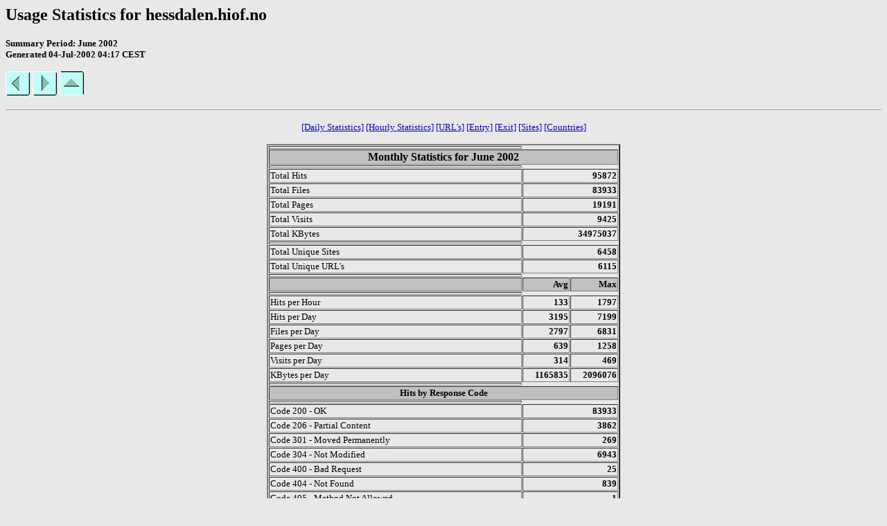

--- FILE ---
content_type: text/html
request_url: https://old.hessdalen.org/statistikk/UsageJune2002.htm
body_size: 9629
content:
<!DOCTYPE HTML PUBLIC "-//W3C//DTD HTML 4.0 Transitional//EN">
<!-- saved from url=(0044)http://hessdalen.org/stats/usage_200206.html -->
<!-- Generated by The Webalizer  Ver. 1.30-04 --><!--                                          --><!-- Copyright 1997-1999 Bradford L. Barrett  --><!-- (brad@mrunix.net  http://www.mrunix.net) --><!--                                          --><!-- Distributed under the GNU GPL  Version 2 --><!--        Full text may be found at:        --><!--     http://www.mrunix.net/webalizer/     --><!--                                          --><!--  Give the power back to the programmers  --><!--    Fight Micro$oft,  support the FSF!    --><!--           (http://www.fsf.org)           --><!--                                          --><!-- *** Generated: 04-Jul-2002 04:17 CEST *** --><HTML><HEAD><TITLE>Usage Statistics for hessdalen.hiof.no - June 2002</TITLE>
<META http-equiv=Content-Type content="text/html; charset=windows-1252">
<META content="MSHTML 5.50.4807.2300" name=GENERATOR></HEAD>
<BODY text=#000000 vLink=#ff0000 link=#0000ff bgColor=#e8e8e8>
<H2>Usage Statistics for hessdalen.hiof.no</H2><SMALL><STRONG>Summary Period: 
June 2002<BR>Generated 04-Jul-2002 04:17 CEST<BR></STRONG></SMALL>
<p>
<a href="UsageMay2002.htm"><img src="../pict/prev.gif" ALT="previous"></a>
<a href="UsageJuly2002.shtml"><img src="../pict/next.gif" ALT="next"></a>
<a href="index_e.shtml"><img src="../pict/up.gif" ALT="next"></a>

<CENTER>
<HR>

<P><SMALL><A href="http://hessdalen.org/stats/usage_200206.html#DAYSTATS">[Daily 
Statistics]</A> <A 
href="http://hessdalen.org/stats/usage_200206.html#HOURSTATS">[Hourly 
Statistics]</A> <A 
href="http://hessdalen.org/stats/usage_200206.html#TOPURLS">[URL's]</A> <A 
href="http://hessdalen.org/stats/usage_200206.html#TOPENTRY">[Entry]</A> <A 
href="http://hessdalen.org/stats/usage_200206.html#TOPEXIT">[Exit]</A> <A 
href="http://hessdalen.org/stats/usage_200206.html#TOPSITES">[Sites]</A> <A 
href="http://hessdalen.org/stats/usage_200206.html#TOPCTRYS">[Countries]</A> 
</SMALL>
<P>
<TABLE cellSpacing=1 cellPadding=1 width=510 border=2>
  <TBODY>
  <TR>
    <TH height=4></TH></TR>
  <TR>
    <TH align=middle bgColor=#c0c0c0 colSpan=3>Monthly Statistics for June 
    2002</TH></TR>
  <TR>
    <TH height=4></TH></TR>
  <TR>
    <TD width=380><FONT size=-1>Total Hits</FONT></TD>
    <TD align=right colSpan=2><FONT size=-1><B>95872</B></FONT></TD></TR>
  <TR>
    <TD width=380><FONT size=-1>Total Files</FONT></TD>
    <TD align=right colSpan=2><FONT size=-1><B>83933</B></FONT></TD></TR>
  <TR>
    <TD width=380><FONT size=-1>Total Pages</FONT></TD>
    <TD align=right colSpan=2><FONT size=-1><B>19191</B></FONT></TD></TR>
  <TR>
    <TD width=380><FONT size=-1>Total Visits</FONT></TD>
    <TD align=right colSpan=2><FONT size=-1><B>9425</B></FONT></TD></TR>
  <TR>
    <TD width=380><FONT size=-1>Total KBytes</FONT></TD>
    <TD align=right colSpan=2><FONT size=-1><B>34975037</B></FONT></TD></TR>
  <TR>
    <TH height=4></TH></TR>
  <TR>
    <TD width=380><FONT size=-1>Total Unique Sites</FONT></TD>
    <TD align=right colSpan=2><FONT size=-1><B>6458</B></FONT></TD></TR>
  <TR>
    <TD width=380><FONT size=-1>Total Unique URL's</FONT></TD>
    <TD align=right colSpan=2><FONT size=-1><B>6115</B></FONT></TD></TR>
  <TR>
    <TH height=4></TH></TR>
  <TR>
    <TH width=380 bgColor=#c0c0c0><FONT color=#c0c0c0 size=-1>.</FONT></TH>
    <TH align=right width=65 bgColor=#c0c0c0><FONT size=-1>Avg </FONT></TH>
    <TH align=right width=65 bgColor=#c0c0c0><FONT size=-1>Max </FONT></TH></TR>
  <TR>
    <TH height=4></TH></TR>
  <TR>
    <TD><FONT size=-1>Hits per Hour</FONT></TD>
    <TD align=right width=65><FONT size=-1><B>133</B></FONT></TD>
    <TD align=right width=65><FONT size=-1><B>1797</B></FONT></TD></TR>
  <TR>
    <TD><FONT size=-1>Hits per Day</FONT></TD>
    <TD align=right width=65><FONT size=-1><B>3195</B></FONT></TD>
    <TD align=right width=65><FONT size=-1><B>7199</B></FONT></TD></TR>
  <TR>
    <TD><FONT size=-1>Files per Day</FONT></TD>
    <TD align=right width=65><FONT size=-1><B>2797</B></FONT></TD>
    <TD align=right width=65><FONT size=-1><B>6831</B></FONT></TD></TR>
  <TR>
    <TD><FONT size=-1>Pages per Day</FONT></TD>
    <TD align=right width=65><FONT size=-1><B>639</B></FONT></TD>
    <TD align=right width=65><FONT size=-1><B>1258</B></FONT></TD></TR>
  <TR>
    <TD><FONT size=-1>Visits per Day</FONT></TD>
    <TD align=right width=65><FONT size=-1><B>314</B></FONT></TD>
    <TD align=right width=65><FONT size=-1><B>469</B></FONT></TD></TR>
  <TR>
    <TD><FONT size=-1>KBytes per Day</FONT></TD>
    <TD align=right width=65><FONT size=-1><B>1165835</B></FONT></TD>
    <TD align=right width=65><FONT size=-1><B>2096076</B></FONT></TD></TR>
  <TR>
    <TH height=4></TH></TR>
  <TR>
    <TH align=middle bgColor=#c0c0c0 colSpan=3><FONT size=-1>Hits by Response 
      Code</FONT></TH></TR>
  <TR>
    <TH height=4></TH></TR>
  <TR>
    <TD><FONT size=-1>Code 200 - OK</FONT></TD>
    <TD align=right colSpan=2><FONT size=-1><B>83933</B></FONT></TD></TR>
  <TR>
    <TD><FONT size=-1>Code 206 - Partial Content</FONT></TD>
    <TD align=right colSpan=2><FONT size=-1><B>3862</B></FONT></TD></TR>
  <TR>
    <TD><FONT size=-1>Code 301 - Moved Permanently</FONT></TD>
    <TD align=right colSpan=2><FONT size=-1><B>269</B></FONT></TD></TR>
  <TR>
    <TD><FONT size=-1>Code 304 - Not Modified</FONT></TD>
    <TD align=right colSpan=2><FONT size=-1><B>6943</B></FONT></TD></TR>
  <TR>
    <TD><FONT size=-1>Code 400 - Bad Request</FONT></TD>
    <TD align=right colSpan=2><FONT size=-1><B>25</B></FONT></TD></TR>
  <TR>
    <TD><FONT size=-1>Code 404 - Not Found</FONT></TD>
    <TD align=right colSpan=2><FONT size=-1><B>839</B></FONT></TD></TR>
  <TR>
    <TD><FONT size=-1>Code 405 - Method Not Allowed</FONT></TD>
    <TD align=right colSpan=2><FONT size=-1><B>1</B></FONT></TD></TR>
  <TR>
    <TH height=4></TH></TR></TBODY></TABLE>
<P><A name=DAYSTATS></A><IMG height=400 alt="Daily usage for June 2002" 
src="Usage Statistics for hessdalen_hiof_no - June 2002_files/daily_usage_200206.gif" 
width=512>
<P>
<TABLE cellSpacing=1 cellPadding=1 width=510 border=2>
  <TBODY>
  <TR>
    <TH height=4></TH></TR>
  <TR>
    <TH align=middle bgColor=#c0c0c0 colSpan=13>Daily Statistics for June 
    2002</TH></TR>
  <TR>
    <TH height=4></TH></TR>
  <TR>
    <TH align=middle bgColor=#c0c0c0><FONT size=-1>Day</FONT></TH>
    <TH align=middle bgColor=#008040 colSpan=2><FONT size=-1>Hits</FONT></TH>
    <TH align=middle bgColor=#0080ff colSpan=2><FONT size=-1>Files</FONT></TH>
    <TH align=middle bgColor=#00e0ff colSpan=2><FONT size=-1>Pages</FONT></TH>
    <TH align=middle bgColor=#ffff00 colSpan=2><FONT size=-1>Visits</FONT></TH>
    <TH align=middle bgColor=#ff8000 colSpan=2><FONT size=-1>Sites</FONT></TH>
    <TH align=middle bgColor=#ff0000 colSpan=2><FONT 
  size=-1>KBytes</FONT></TH></TR>
  <TR>
    <TH height=4></TH></TR>
  <TR>
    <TD align=middle><FONT size=-1><B>1</B></FONT></TD>
    <TD align=right><FONT size=-1><B>5891</B></FONT></TD>
    <TD align=right><FONT size=-2>6.14%</FONT></TD>
    <TD align=right><FONT size=-1><B>5600</B></FONT></TD>
    <TD align=right><FONT size=-2>6.67%</FONT></TD>
    <TD align=right><FONT size=-1><B>777</B></FONT></TD>
    <TD align=right><FONT size=-2>4.05%</FONT></TD>
    <TD align=right><FONT size=-1><B>246</B></FONT></TD>
    <TD align=right><FONT size=-2>2.61%</FONT></TD>
    <TD align=right><FONT size=-1><B>183</B></FONT></TD>
    <TD align=right><FONT size=-2>2.83%</FONT></TD>
    <TD align=right><FONT size=-1><B>395214</B></FONT></TD>
    <TD align=right><FONT size=-2>1.13%</FONT></TD></TR>
  <TR>
    <TD align=middle><FONT size=-1><B>2</B></FONT></TD>
    <TD align=right><FONT size=-1><B>6957</B></FONT></TD>
    <TD align=right><FONT size=-2>7.26%</FONT></TD>
    <TD align=right><FONT size=-1><B>6084</B></FONT></TD>
    <TD align=right><FONT size=-2>7.25%</FONT></TD>
    <TD align=right><FONT size=-1><B>1097</B></FONT></TD>
    <TD align=right><FONT size=-2>5.72%</FONT></TD>
    <TD align=right><FONT size=-1><B>390</B></FONT></TD>
    <TD align=right><FONT size=-2>4.14%</FONT></TD>
    <TD align=right><FONT size=-1><B>302</B></FONT></TD>
    <TD align=right><FONT size=-2>4.68%</FONT></TD>
    <TD align=right><FONT size=-1><B>1565505</B></FONT></TD>
    <TD align=right><FONT size=-2>4.48%</FONT></TD></TR>
  <TR>
    <TD align=middle><FONT size=-1><B>3</B></FONT></TD>
    <TD align=right><FONT size=-1><B>5188</B></FONT></TD>
    <TD align=right><FONT size=-2>5.41%</FONT></TD>
    <TD align=right><FONT size=-1><B>4262</B></FONT></TD>
    <TD align=right><FONT size=-2>5.08%</FONT></TD>
    <TD align=right><FONT size=-1><B>855</B></FONT></TD>
    <TD align=right><FONT size=-2>4.46%</FONT></TD>
    <TD align=right><FONT size=-1><B>391</B></FONT></TD>
    <TD align=right><FONT size=-2>4.15%</FONT></TD>
    <TD align=right><FONT size=-1><B>292</B></FONT></TD>
    <TD align=right><FONT size=-2>4.52%</FONT></TD>
    <TD align=right><FONT size=-1><B>1458746</B></FONT></TD>
    <TD align=right><FONT size=-2>4.17%</FONT></TD></TR>
  <TR>
    <TD align=middle><FONT size=-1><B>4</B></FONT></TD>
    <TD align=right><FONT size=-1><B>7199</B></FONT></TD>
    <TD align=right><FONT size=-2>7.51%</FONT></TD>
    <TD align=right><FONT size=-1><B>6831</B></FONT></TD>
    <TD align=right><FONT size=-2>8.14%</FONT></TD>
    <TD align=right><FONT size=-1><B>1002</B></FONT></TD>
    <TD align=right><FONT size=-2>5.22%</FONT></TD>
    <TD align=right><FONT size=-1><B>400</B></FONT></TD>
    <TD align=right><FONT size=-2>4.24%</FONT></TD>
    <TD align=right><FONT size=-1><B>273</B></FONT></TD>
    <TD align=right><FONT size=-2>4.23%</FONT></TD>
    <TD align=right><FONT size=-1><B>1902520</B></FONT></TD>
    <TD align=right><FONT size=-2>5.44%</FONT></TD></TR>
  <TR>
    <TD align=middle><FONT size=-1><B>5</B></FONT></TD>
    <TD align=right><FONT size=-1><B>2552</B></FONT></TD>
    <TD align=right><FONT size=-2>2.66%</FONT></TD>
    <TD align=right><FONT size=-1><B>2241</B></FONT></TD>
    <TD align=right><FONT size=-2>2.67%</FONT></TD>
    <TD align=right><FONT size=-1><B>816</B></FONT></TD>
    <TD align=right><FONT size=-2>4.25%</FONT></TD>
    <TD align=right><FONT size=-1><B>330</B></FONT></TD>
    <TD align=right><FONT size=-2>3.50%</FONT></TD>
    <TD align=right><FONT size=-1><B>241</B></FONT></TD>
    <TD align=right><FONT size=-2>3.73%</FONT></TD>
    <TD align=right><FONT size=-1><B>888095</B></FONT></TD>
    <TD align=right><FONT size=-2>2.54%</FONT></TD></TR>
  <TR>
    <TD align=middle><FONT size=-1><B>6</B></FONT></TD>
    <TD align=right><FONT size=-1><B>2131</B></FONT></TD>
    <TD align=right><FONT size=-2>2.22%</FONT></TD>
    <TD align=right><FONT size=-1><B>1894</B></FONT></TD>
    <TD align=right><FONT size=-2>2.26%</FONT></TD>
    <TD align=right><FONT size=-1><B>509</B></FONT></TD>
    <TD align=right><FONT size=-2>2.65%</FONT></TD>
    <TD align=right><FONT size=-1><B>282</B></FONT></TD>
    <TD align=right><FONT size=-2>2.99%</FONT></TD>
    <TD align=right><FONT size=-1><B>260</B></FONT></TD>
    <TD align=right><FONT size=-2>4.03%</FONT></TD>
    <TD align=right><FONT size=-1><B>1417285</B></FONT></TD>
    <TD align=right><FONT size=-2>4.05%</FONT></TD></TR>
  <TR>
    <TD align=middle><FONT size=-1><B>7</B></FONT></TD>
    <TD align=right><FONT size=-1><B>2308</B></FONT></TD>
    <TD align=right><FONT size=-2>2.41%</FONT></TD>
    <TD align=right><FONT size=-1><B>1862</B></FONT></TD>
    <TD align=right><FONT size=-2>2.22%</FONT></TD>
    <TD align=right><FONT size=-1><B>672</B></FONT></TD>
    <TD align=right><FONT size=-2>3.50%</FONT></TD>
    <TD align=right><FONT size=-1><B>341</B></FONT></TD>
    <TD align=right><FONT size=-2>3.62%</FONT></TD>
    <TD align=right><FONT size=-1><B>283</B></FONT></TD>
    <TD align=right><FONT size=-2>4.38%</FONT></TD>
    <TD align=right><FONT size=-1><B>1698044</B></FONT></TD>
    <TD align=right><FONT size=-2>4.86%</FONT></TD></TR>
  <TR>
    <TD align=middle><FONT size=-1><B>8</B></FONT></TD>
    <TD align=right><FONT size=-1><B>1729</B></FONT></TD>
    <TD align=right><FONT size=-2>1.80%</FONT></TD>
    <TD align=right><FONT size=-1><B>1328</B></FONT></TD>
    <TD align=right><FONT size=-2>1.58%</FONT></TD>
    <TD align=right><FONT size=-1><B>420</B></FONT></TD>
    <TD align=right><FONT size=-2>2.19%</FONT></TD>
    <TD align=right><FONT size=-1><B>241</B></FONT></TD>
    <TD align=right><FONT size=-2>2.56%</FONT></TD>
    <TD align=right><FONT size=-1><B>211</B></FONT></TD>
    <TD align=right><FONT size=-2>3.27%</FONT></TD>
    <TD align=right><FONT size=-1><B>851098</B></FONT></TD>
    <TD align=right><FONT size=-2>2.43%</FONT></TD></TR>
  <TR>
    <TD align=middle><FONT size=-1><B>9</B></FONT></TD>
    <TD align=right><FONT size=-1><B>2258</B></FONT></TD>
    <TD align=right><FONT size=-2>2.36%</FONT></TD>
    <TD align=right><FONT size=-1><B>1880</B></FONT></TD>
    <TD align=right><FONT size=-2>2.24%</FONT></TD>
    <TD align=right><FONT size=-1><B>739</B></FONT></TD>
    <TD align=right><FONT size=-2>3.85%</FONT></TD>
    <TD align=right><FONT size=-1><B>281</B></FONT></TD>
    <TD align=right><FONT size=-2>2.98%</FONT></TD>
    <TD align=right><FONT size=-1><B>238</B></FONT></TD>
    <TD align=right><FONT size=-2>3.69%</FONT></TD>
    <TD align=right><FONT size=-1><B>862108</B></FONT></TD>
    <TD align=right><FONT size=-2>2.46%</FONT></TD></TR>
  <TR>
    <TD align=middle><FONT size=-1><B>10</B></FONT></TD>
    <TD align=right><FONT size=-1><B>2427</B></FONT></TD>
    <TD align=right><FONT size=-2>2.53%</FONT></TD>
    <TD align=right><FONT size=-1><B>2135</B></FONT></TD>
    <TD align=right><FONT size=-2>2.54%</FONT></TD>
    <TD align=right><FONT size=-1><B>417</B></FONT></TD>
    <TD align=right><FONT size=-2>2.17%</FONT></TD>
    <TD align=right><FONT size=-1><B>317</B></FONT></TD>
    <TD align=right><FONT size=-2>3.36%</FONT></TD>
    <TD align=right><FONT size=-1><B>280</B></FONT></TD>
    <TD align=right><FONT size=-2>4.34%</FONT></TD>
    <TD align=right><FONT size=-1><B>1158577</B></FONT></TD>
    <TD align=right><FONT size=-2>3.31%</FONT></TD></TR>
  <TR>
    <TD align=middle><FONT size=-1><B>11</B></FONT></TD>
    <TD align=right><FONT size=-1><B>1995</B></FONT></TD>
    <TD align=right><FONT size=-2>2.08%</FONT></TD>
    <TD align=right><FONT size=-1><B>1799</B></FONT></TD>
    <TD align=right><FONT size=-2>2.14%</FONT></TD>
    <TD align=right><FONT size=-1><B>438</B></FONT></TD>
    <TD align=right><FONT size=-2>2.28%</FONT></TD>
    <TD align=right><FONT size=-1><B>299</B></FONT></TD>
    <TD align=right><FONT size=-2>3.17%</FONT></TD>
    <TD align=right><FONT size=-1><B>263</B></FONT></TD>
    <TD align=right><FONT size=-2>4.07%</FONT></TD>
    <TD align=right><FONT size=-1><B>792087</B></FONT></TD>
    <TD align=right><FONT size=-2>2.26%</FONT></TD></TR>
  <TR>
    <TD align=middle><FONT size=-1><B>12</B></FONT></TD>
    <TD align=right><FONT size=-1><B>3285</B></FONT></TD>
    <TD align=right><FONT size=-2>3.43%</FONT></TD>
    <TD align=right><FONT size=-1><B>2672</B></FONT></TD>
    <TD align=right><FONT size=-2>3.18%</FONT></TD>
    <TD align=right><FONT size=-1><B>846</B></FONT></TD>
    <TD align=right><FONT size=-2>4.41%</FONT></TD>
    <TD align=right><FONT size=-1><B>384</B></FONT></TD>
    <TD align=right><FONT size=-2>4.07%</FONT></TD>
    <TD align=right><FONT size=-1><B>324</B></FONT></TD>
    <TD align=right><FONT size=-2>5.02%</FONT></TD>
    <TD align=right><FONT size=-1><B>1301097</B></FONT></TD>
    <TD align=right><FONT size=-2>3.72%</FONT></TD></TR>
  <TR>
    <TD align=middle><FONT size=-1><B>13</B></FONT></TD>
    <TD align=right><FONT size=-1><B>1969</B></FONT></TD>
    <TD align=right><FONT size=-2>2.05%</FONT></TD>
    <TD align=right><FONT size=-1><B>1682</B></FONT></TD>
    <TD align=right><FONT size=-2>2.00%</FONT></TD>
    <TD align=right><FONT size=-1><B>488</B></FONT></TD>
    <TD align=right><FONT size=-2>2.54%</FONT></TD>
    <TD align=right><FONT size=-1><B>285</B></FONT></TD>
    <TD align=right><FONT size=-2>3.02%</FONT></TD>
    <TD align=right><FONT size=-1><B>244</B></FONT></TD>
    <TD align=right><FONT size=-2>3.78%</FONT></TD>
    <TD align=right><FONT size=-1><B>969556</B></FONT></TD>
    <TD align=right><FONT size=-2>2.77%</FONT></TD></TR>
  <TR>
    <TD align=middle><FONT size=-1><B>14</B></FONT></TD>
    <TD align=right><FONT size=-1><B>3055</B></FONT></TD>
    <TD align=right><FONT size=-2>3.19%</FONT></TD>
    <TD align=right><FONT size=-1><B>2778</B></FONT></TD>
    <TD align=right><FONT size=-2>3.31%</FONT></TD>
    <TD align=right><FONT size=-1><B>450</B></FONT></TD>
    <TD align=right><FONT size=-2>2.34%</FONT></TD>
    <TD align=right><FONT size=-1><B>372</B></FONT></TD>
    <TD align=right><FONT size=-2>3.95%</FONT></TD>
    <TD align=right><FONT size=-1><B>328</B></FONT></TD>
    <TD align=right><FONT size=-2>5.08%</FONT></TD>
    <TD align=right><FONT size=-1><B>986704</B></FONT></TD>
    <TD align=right><FONT size=-2>2.82%</FONT></TD></TR>
  <TR>
    <TD align=middle><FONT size=-1><B>15</B></FONT></TD>
    <TD align=right><FONT size=-1><B>1812</B></FONT></TD>
    <TD align=right><FONT size=-2>1.89%</FONT></TD>
    <TD align=right><FONT size=-1><B>1587</B></FONT></TD>
    <TD align=right><FONT size=-2>1.89%</FONT></TD>
    <TD align=right><FONT size=-1><B>549</B></FONT></TD>
    <TD align=right><FONT size=-2>2.86%</FONT></TD>
    <TD align=right><FONT size=-1><B>305</B></FONT></TD>
    <TD align=right><FONT size=-2>3.24%</FONT></TD>
    <TD align=right><FONT size=-1><B>252</B></FONT></TD>
    <TD align=right><FONT size=-2>3.90%</FONT></TD>
    <TD align=right><FONT size=-1><B>710292</B></FONT></TD>
    <TD align=right><FONT size=-2>2.03%</FONT></TD></TR>
  <TR>
    <TD align=middle><FONT size=-1><B>16</B></FONT></TD>
    <TD align=right><FONT size=-1><B>2449</B></FONT></TD>
    <TD align=right><FONT size=-2>2.55%</FONT></TD>
    <TD align=right><FONT size=-1><B>2221</B></FONT></TD>
    <TD align=right><FONT size=-2>2.65%</FONT></TD>
    <TD align=right><FONT size=-1><B>1258</B></FONT></TD>
    <TD align=right><FONT size=-2>6.56%</FONT></TD>
    <TD align=right><FONT size=-1><B>292</B></FONT></TD>
    <TD align=right><FONT size=-2>3.10%</FONT></TD>
    <TD align=right><FONT size=-1><B>250</B></FONT></TD>
    <TD align=right><FONT size=-2>3.87%</FONT></TD>
    <TD align=right><FONT size=-1><B>728086</B></FONT></TD>
    <TD align=right><FONT size=-2>2.08%</FONT></TD></TR>
  <TR>
    <TD align=middle><FONT size=-1><B>17</B></FONT></TD>
    <TD align=right><FONT size=-1><B>2109</B></FONT></TD>
    <TD align=right><FONT size=-2>2.20%</FONT></TD>
    <TD align=right><FONT size=-1><B>1836</B></FONT></TD>
    <TD align=right><FONT size=-2>2.19%</FONT></TD>
    <TD align=right><FONT size=-1><B>513</B></FONT></TD>
    <TD align=right><FONT size=-2>2.67%</FONT></TD>
    <TD align=right><FONT size=-1><B>298</B></FONT></TD>
    <TD align=right><FONT size=-2>3.16%</FONT></TD>
    <TD align=right><FONT size=-1><B>282</B></FONT></TD>
    <TD align=right><FONT size=-2>4.37%</FONT></TD>
    <TD align=right><FONT size=-1><B>1155833</B></FONT></TD>
    <TD align=right><FONT size=-2>3.30%</FONT></TD></TR>
  <TR>
    <TD align=middle><FONT size=-1><B>18</B></FONT></TD>
    <TD align=right><FONT size=-1><B>3046</B></FONT></TD>
    <TD align=right><FONT size=-2>3.18%</FONT></TD>
    <TD align=right><FONT size=-1><B>2750</B></FONT></TD>
    <TD align=right><FONT size=-2>3.28%</FONT></TD>
    <TD align=right><FONT size=-1><B>430</B></FONT></TD>
    <TD align=right><FONT size=-2>2.24%</FONT></TD>
    <TD align=right><FONT size=-1><B>295</B></FONT></TD>
    <TD align=right><FONT size=-2>3.13%</FONT></TD>
    <TD align=right><FONT size=-1><B>282</B></FONT></TD>
    <TD align=right><FONT size=-2>4.37%</FONT></TD>
    <TD align=right><FONT size=-1><B>536536</B></FONT></TD>
    <TD align=right><FONT size=-2>1.53%</FONT></TD></TR>
  <TR>
    <TD align=middle><FONT size=-1><B>19</B></FONT></TD>
    <TD align=right><FONT size=-1><B>5269</B></FONT></TD>
    <TD align=right><FONT size=-2>5.50%</FONT></TD>
    <TD align=right><FONT size=-1><B>4975</B></FONT></TD>
    <TD align=right><FONT size=-2>5.93%</FONT></TD>
    <TD align=right><FONT size=-1><B>553</B></FONT></TD>
    <TD align=right><FONT size=-2>2.88%</FONT></TD>
    <TD align=right><FONT size=-1><B>352</B></FONT></TD>
    <TD align=right><FONT size=-2>3.73%</FONT></TD>
    <TD align=right><FONT size=-1><B>320</B></FONT></TD>
    <TD align=right><FONT size=-2>4.96%</FONT></TD>
    <TD align=right><FONT size=-1><B>1162305</B></FONT></TD>
    <TD align=right><FONT size=-2>3.32%</FONT></TD></TR>
  <TR>
    <TD align=middle><FONT size=-1><B>20</B></FONT></TD>
    <TD align=right><FONT size=-1><B>3287</B></FONT></TD>
    <TD align=right><FONT size=-2>3.43%</FONT></TD>
    <TD align=right><FONT size=-1><B>2931</B></FONT></TD>
    <TD align=right><FONT size=-2>3.49%</FONT></TD>
    <TD align=right><FONT size=-1><B>583</B></FONT></TD>
    <TD align=right><FONT size=-2>3.04%</FONT></TD>
    <TD align=right><FONT size=-1><B>412</B></FONT></TD>
    <TD align=right><FONT size=-2>4.37%</FONT></TD>
    <TD align=right><FONT size=-1><B>361</B></FONT></TD>
    <TD align=right><FONT size=-2>5.59%</FONT></TD>
    <TD align=right><FONT size=-1><B>1348431</B></FONT></TD>
    <TD align=right><FONT size=-2>3.86%</FONT></TD></TR>
  <TR>
    <TD align=middle><FONT size=-1><B>21</B></FONT></TD>
    <TD align=right><FONT size=-1><B>1914</B></FONT></TD>
    <TD align=right><FONT size=-2>2.00%</FONT></TD>
    <TD align=right><FONT size=-1><B>1700</B></FONT></TD>
    <TD align=right><FONT size=-2>2.03%</FONT></TD>
    <TD align=right><FONT size=-1><B>408</B></FONT></TD>
    <TD align=right><FONT size=-2>2.13%</FONT></TD>
    <TD align=right><FONT size=-1><B>231</B></FONT></TD>
    <TD align=right><FONT size=-2>2.45%</FONT></TD>
    <TD align=right><FONT size=-1><B>219</B></FONT></TD>
    <TD align=right><FONT size=-2>3.39%</FONT></TD>
    <TD align=right><FONT size=-1><B>468115</B></FONT></TD>
    <TD align=right><FONT size=-2>1.34%</FONT></TD></TR>
  <TR>
    <TD align=middle><FONT size=-1><B>22</B></FONT></TD>
    <TD align=right><FONT size=-1><B>2239</B></FONT></TD>
    <TD align=right><FONT size=-2>2.34%</FONT></TD>
    <TD align=right><FONT size=-1><B>1998</B></FONT></TD>
    <TD align=right><FONT size=-2>2.38%</FONT></TD>
    <TD align=right><FONT size=-1><B>457</B></FONT></TD>
    <TD align=right><FONT size=-2>2.38%</FONT></TD>
    <TD align=right><FONT size=-1><B>276</B></FONT></TD>
    <TD align=right><FONT size=-2>2.93%</FONT></TD>
    <TD align=right><FONT size=-1><B>240</B></FONT></TD>
    <TD align=right><FONT size=-2>3.72%</FONT></TD>
    <TD align=right><FONT size=-1><B>565201</B></FONT></TD>
    <TD align=right><FONT size=-2>1.62%</FONT></TD></TR>
  <TR>
    <TD align=middle><FONT size=-1><B>23</B></FONT></TD>
    <TD align=right><FONT size=-1><B>3078</B></FONT></TD>
    <TD align=right><FONT size=-2>3.21%</FONT></TD>
    <TD align=right><FONT size=-1><B>2642</B></FONT></TD>
    <TD align=right><FONT size=-2>3.15%</FONT></TD>
    <TD align=right><FONT size=-1><B>617</B></FONT></TD>
    <TD align=right><FONT size=-2>3.22%</FONT></TD>
    <TD align=right><FONT size=-1><B>346</B></FONT></TD>
    <TD align=right><FONT size=-2>3.67%</FONT></TD>
    <TD align=right><FONT size=-1><B>318</B></FONT></TD>
    <TD align=right><FONT size=-2>4.92%</FONT></TD>
    <TD align=right><FONT size=-1><B>1462122</B></FONT></TD>
    <TD align=right><FONT size=-2>4.18%</FONT></TD></TR>
  <TR>
    <TD align=middle><FONT size=-1><B>24</B></FONT></TD>
    <TD align=right><FONT size=-1><B>4171</B></FONT></TD>
    <TD align=right><FONT size=-2>4.35%</FONT></TD>
    <TD align=right><FONT size=-1><B>3586</B></FONT></TD>
    <TD align=right><FONT size=-2>4.27%</FONT></TD>
    <TD align=right><FONT size=-1><B>626</B></FONT></TD>
    <TD align=right><FONT size=-2>3.26%</FONT></TD>
    <TD align=right><FONT size=-1><B>469</B></FONT></TD>
    <TD align=right><FONT size=-2>4.98%</FONT></TD>
    <TD align=right><FONT size=-1><B>436</B></FONT></TD>
    <TD align=right><FONT size=-2>6.75%</FONT></TD>
    <TD align=right><FONT size=-1><B>2056573</B></FONT></TD>
    <TD align=right><FONT size=-2>5.88%</FONT></TD></TR>
  <TR>
    <TD align=middle><FONT size=-1><B>25</B></FONT></TD>
    <TD align=right><FONT size=-1><B>3204</B></FONT></TD>
    <TD align=right><FONT size=-2>3.34%</FONT></TD>
    <TD align=right><FONT size=-1><B>2593</B></FONT></TD>
    <TD align=right><FONT size=-2>3.09%</FONT></TD>
    <TD align=right><FONT size=-1><B>587</B></FONT></TD>
    <TD align=right><FONT size=-2>3.06%</FONT></TD>
    <TD align=right><FONT size=-1><B>389</B></FONT></TD>
    <TD align=right><FONT size=-2>4.13%</FONT></TD>
    <TD align=right><FONT size=-1><B>351</B></FONT></TD>
    <TD align=right><FONT size=-2>5.44%</FONT></TD>
    <TD align=right><FONT size=-1><B>2031636</B></FONT></TD>
    <TD align=right><FONT size=-2>5.81%</FONT></TD></TR>
  <TR>
    <TD align=middle><FONT size=-1><B>26</B></FONT></TD>
    <TD align=right><FONT size=-1><B>3066</B></FONT></TD>
    <TD align=right><FONT size=-2>3.20%</FONT></TD>
    <TD align=right><FONT size=-1><B>2543</B></FONT></TD>
    <TD align=right><FONT size=-2>3.03%</FONT></TD>
    <TD align=right><FONT size=-1><B>585</B></FONT></TD>
    <TD align=right><FONT size=-2>3.05%</FONT></TD>
    <TD align=right><FONT size=-1><B>386</B></FONT></TD>
    <TD align=right><FONT size=-2>4.10%</FONT></TD>
    <TD align=right><FONT size=-1><B>338</B></FONT></TD>
    <TD align=right><FONT size=-2>5.23%</FONT></TD>
    <TD align=right><FONT size=-1><B>1091575</B></FONT></TD>
    <TD align=right><FONT size=-2>3.12%</FONT></TD></TR>
  <TR>
    <TD align=middle><FONT size=-1><B>27</B></FONT></TD>
    <TD align=right><FONT size=-1><B>3010</B></FONT></TD>
    <TD align=right><FONT size=-2>3.14%</FONT></TD>
    <TD align=right><FONT size=-1><B>2666</B></FONT></TD>
    <TD align=right><FONT size=-2>3.18%</FONT></TD>
    <TD align=right><FONT size=-1><B>772</B></FONT></TD>
    <TD align=right><FONT size=-2>4.02%</FONT></TD>
    <TD align=right><FONT size=-1><B>425</B></FONT></TD>
    <TD align=right><FONT size=-2>4.51%</FONT></TD>
    <TD align=right><FONT size=-1><B>380</B></FONT></TD>
    <TD align=right><FONT size=-2>5.88%</FONT></TD>
    <TD align=right><FONT size=-1><B>1533232</B></FONT></TD>
    <TD align=right><FONT size=-2>4.38%</FONT></TD></TR>
  <TR>
    <TD align=middle><FONT size=-1><B>28</B></FONT></TD>
    <TD align=right><FONT size=-1><B>3399</B></FONT></TD>
    <TD align=right><FONT size=-2>3.55%</FONT></TD>
    <TD align=right><FONT size=-1><B>2959</B></FONT></TD>
    <TD align=right><FONT size=-2>3.53%</FONT></TD>
    <TD align=right><FONT size=-1><B>606</B></FONT></TD>
    <TD align=right><FONT size=-2>3.16%</FONT></TD>
    <TD align=right><FONT size=-1><B>409</B></FONT></TD>
    <TD align=right><FONT size=-2>4.34%</FONT></TD>
    <TD align=right><FONT size=-1><B>377</B></FONT></TD>
    <TD align=right><FONT size=-2>5.84%</FONT></TD>
    <TD align=right><FONT size=-1><B>2096076</B></FONT></TD>
    <TD align=right><FONT size=-2>5.99%</FONT></TD></TR>
  <TR>
    <TD align=middle><FONT size=-1><B>29</B></FONT></TD>
    <TD align=right><FONT size=-1><B>2476</B></FONT></TD>
    <TD align=right><FONT size=-2>2.58%</FONT></TD>
    <TD align=right><FONT size=-1><B>1891</B></FONT></TD>
    <TD align=right><FONT size=-2>2.25%</FONT></TD>
    <TD align=right><FONT size=-1><B>432</B></FONT></TD>
    <TD align=right><FONT size=-2>2.25%</FONT></TD>
    <TD align=right><FONT size=-1><B>370</B></FONT></TD>
    <TD align=right><FONT size=-2>3.93%</FONT></TD>
    <TD align=right><FONT size=-1><B>331</B></FONT></TD>
    <TD align=right><FONT size=-2>5.13%</FONT></TD>
    <TD align=right><FONT size=-1><B>1088930</B></FONT></TD>
    <TD align=right><FONT size=-2>3.11%</FONT></TD></TR>
  <TR>
    <TD align=middle><FONT size=-1><B>30</B></FONT></TD>
    <TD align=right><FONT size=-1><B>2399</B></FONT></TD>
    <TD align=right><FONT size=-2>2.50%</FONT></TD>
    <TD align=right><FONT size=-1><B>2007</B></FONT></TD>
    <TD align=right><FONT size=-2>2.39%</FONT></TD>
    <TD align=right><FONT size=-1><B>689</B></FONT></TD>
    <TD align=right><FONT size=-2>3.59%</FONT></TD>
    <TD align=right><FONT size=-1><B>356</B></FONT></TD>
    <TD align=right><FONT size=-2>3.78%</FONT></TD>
    <TD align=right><FONT size=-1><B>249</B></FONT></TD>
    <TD align=right><FONT size=-2>3.86%</FONT></TD>
    <TD align=right><FONT size=-1><B>693457</B></FONT></TD>
    <TD align=right><FONT size=-2>1.98%</FONT></TD></TR>
  <TR>
    <TH height=4></TH></TR></TBODY></TABLE>
<P><A name=HOURSTATS></A><IMG height=256 alt="Hourly usage for June 2002" 
src="Usage Statistics for hessdalen_hiof_no - June 2002_files/hourly_usage_200206.gif" 
width=512>
<P>
<TABLE cellSpacing=1 cellPadding=1 width=510 border=2>
  <TBODY>
  <TR>
    <TH height=4></TH></TR>
  <TR>
    <TH align=middle bgColor=#c0c0c0 colSpan=13>Hourly Statistics for June 
    2002</TH></TR>
  <TR>
    <TH height=4></TH></TR>
  <TR>
    <TH align=middle bgColor=#c0c0c0 rowSpan=2><FONT size=-1>Hour</FONT></TH>
    <TH align=middle bgColor=#008040 colSpan=3><FONT size=-1>Hits</FONT></TH>
    <TH align=middle bgColor=#0080ff colSpan=3><FONT size=-1>Files</FONT></TH>
    <TH align=middle bgColor=#00e0ff colSpan=3><FONT size=-1>Pages</FONT></TH>
    <TH align=middle bgColor=#ff0000 colSpan=3><FONT 
  size=-1>KBytes</FONT></TH></TR>
  <TR>
    <TH align=middle bgColor=#008040><FONT size=-2>Avg</FONT></TH>
    <TH align=middle bgColor=#008040 colSpan=2><FONT size=-2>Total</FONT></TH>
    <TH align=middle bgColor=#0080ff><FONT size=-2>Avg</FONT></TH>
    <TH align=middle bgColor=#0080ff colSpan=2><FONT size=-2>Total</FONT></TH>
    <TH align=middle bgColor=#00e0ff><FONT size=-2>Avg</FONT></TH>
    <TH align=middle bgColor=#00e0ff colSpan=2><FONT size=-2>Total</FONT></TH>
    <TH align=middle bgColor=#ff0000><FONT size=-2>Avg</FONT></TH>
    <TH align=middle bgColor=#ff0000 colSpan=2><FONT 
size=-2>Total</FONT></TH></TR>
  <TR>
    <TH height=4></TH></TR>
  <TR>
    <TD align=middle><FONT size=-1><B>0</B></FONT></TD>
    <TD align=right><FONT size=-1><B>148</B></FONT></TD>
    <TD align=right><FONT size=-1><B>4464</B></FONT></TD>
    <TD align=right><FONT size=-2>4.66%</FONT></TD>
    <TD align=right><FONT size=-1><B>123</B></FONT></TD>
    <TD align=right><FONT size=-1><B>3706</B></FONT></TD>
    <TD align=right><FONT size=-2>4.42%</FONT></TD>
    <TD align=right><FONT size=-1><B>27</B></FONT></TD>
    <TD align=right><FONT size=-1><B>823</B></FONT></TD>
    <TD align=right><FONT size=-2>4.29%</FONT></TD>
    <TD align=right><FONT size=-1><B>43702</B></FONT></TD>
    <TD align=right><FONT size=-1><B>1311056</B></FONT></TD>
    <TD align=right><FONT size=-2>3.75%</FONT></TD></TR>
  <TR>
    <TD align=middle><FONT size=-1><B>1</B></FONT></TD>
    <TD align=right><FONT size=-1><B>97</B></FONT></TD>
    <TD align=right><FONT size=-1><B>2921</B></FONT></TD>
    <TD align=right><FONT size=-2>3.05%</FONT></TD>
    <TD align=right><FONT size=-1><B>87</B></FONT></TD>
    <TD align=right><FONT size=-1><B>2636</B></FONT></TD>
    <TD align=right><FONT size=-2>3.14%</FONT></TD>
    <TD align=right><FONT size=-1><B>25</B></FONT></TD>
    <TD align=right><FONT size=-1><B>765</B></FONT></TD>
    <TD align=right><FONT size=-2>3.99%</FONT></TD>
    <TD align=right><FONT size=-1><B>28117</B></FONT></TD>
    <TD align=right><FONT size=-1><B>843501</B></FONT></TD>
    <TD align=right><FONT size=-2>2.41%</FONT></TD></TR>
  <TR>
    <TD align=middle><FONT size=-1><B>2</B></FONT></TD>
    <TD align=right><FONT size=-1><B>115</B></FONT></TD>
    <TD align=right><FONT size=-1><B>3458</B></FONT></TD>
    <TD align=right><FONT size=-2>3.61%</FONT></TD>
    <TD align=right><FONT size=-1><B>107</B></FONT></TD>
    <TD align=right><FONT size=-1><B>3223</B></FONT></TD>
    <TD align=right><FONT size=-2>3.84%</FONT></TD>
    <TD align=right><FONT size=-1><B>20</B></FONT></TD>
    <TD align=right><FONT size=-1><B>606</B></FONT></TD>
    <TD align=right><FONT size=-2>3.16%</FONT></TD>
    <TD align=right><FONT size=-1><B>27364</B></FONT></TD>
    <TD align=right><FONT size=-1><B>820929</B></FONT></TD>
    <TD align=right><FONT size=-2>2.35%</FONT></TD></TR>
  <TR>
    <TD align=middle><FONT size=-1><B>3</B></FONT></TD>
    <TD align=right><FONT size=-1><B>64</B></FONT></TD>
    <TD align=right><FONT size=-1><B>1948</B></FONT></TD>
    <TD align=right><FONT size=-2>2.03%</FONT></TD>
    <TD align=right><FONT size=-1><B>57</B></FONT></TD>
    <TD align=right><FONT size=-1><B>1717</B></FONT></TD>
    <TD align=right><FONT size=-2>2.05%</FONT></TD>
    <TD align=right><FONT size=-1><B>23</B></FONT></TD>
    <TD align=right><FONT size=-1><B>698</B></FONT></TD>
    <TD align=right><FONT size=-2>3.64%</FONT></TD>
    <TD align=right><FONT size=-1><B>7614</B></FONT></TD>
    <TD align=right><FONT size=-1><B>228406</B></FONT></TD>
    <TD align=right><FONT size=-2>0.65%</FONT></TD></TR>
  <TR>
    <TD align=middle><FONT size=-1><B>4</B></FONT></TD>
    <TD align=right><FONT size=-1><B>55</B></FONT></TD>
    <TD align=right><FONT size=-1><B>1666</B></FONT></TD>
    <TD align=right><FONT size=-2>1.74%</FONT></TD>
    <TD align=right><FONT size=-1><B>50</B></FONT></TD>
    <TD align=right><FONT size=-1><B>1508</B></FONT></TD>
    <TD align=right><FONT size=-2>1.80%</FONT></TD>
    <TD align=right><FONT size=-1><B>16</B></FONT></TD>
    <TD align=right><FONT size=-1><B>480</B></FONT></TD>
    <TD align=right><FONT size=-2>2.50%</FONT></TD>
    <TD align=right><FONT size=-1><B>18248</B></FONT></TD>
    <TD align=right><FONT size=-1><B>547439</B></FONT></TD>
    <TD align=right><FONT size=-2>1.57%</FONT></TD></TR>
  <TR>
    <TD align=middle><FONT size=-1><B>5</B></FONT></TD>
    <TD align=right><FONT size=-1><B>79</B></FONT></TD>
    <TD align=right><FONT size=-1><B>2399</B></FONT></TD>
    <TD align=right><FONT size=-2>2.50%</FONT></TD>
    <TD align=right><FONT size=-1><B>70</B></FONT></TD>
    <TD align=right><FONT size=-1><B>2118</B></FONT></TD>
    <TD align=right><FONT size=-2>2.52%</FONT></TD>
    <TD align=right><FONT size=-1><B>19</B></FONT></TD>
    <TD align=right><FONT size=-1><B>599</B></FONT></TD>
    <TD align=right><FONT size=-2>3.12%</FONT></TD>
    <TD align=right><FONT size=-1><B>1893</B></FONT></TD>
    <TD align=right><FONT size=-1><B>56792</B></FONT></TD>
    <TD align=right><FONT size=-2>0.16%</FONT></TD></TR>
  <TR>
    <TD align=middle><FONT size=-1><B>6</B></FONT></TD>
    <TD align=right><FONT size=-1><B>68</B></FONT></TD>
    <TD align=right><FONT size=-1><B>2041</B></FONT></TD>
    <TD align=right><FONT size=-2>2.13%</FONT></TD>
    <TD align=right><FONT size=-1><B>57</B></FONT></TD>
    <TD align=right><FONT size=-1><B>1727</B></FONT></TD>
    <TD align=right><FONT size=-2>2.06%</FONT></TD>
    <TD align=right><FONT size=-1><B>19</B></FONT></TD>
    <TD align=right><FONT size=-1><B>573</B></FONT></TD>
    <TD align=right><FONT size=-2>2.99%</FONT></TD>
    <TD align=right><FONT size=-1><B>11846</B></FONT></TD>
    <TD align=right><FONT size=-1><B>355386</B></FONT></TD>
    <TD align=right><FONT size=-2>1.02%</FONT></TD></TR>
  <TR>
    <TD align=middle><FONT size=-1><B>7</B></FONT></TD>
    <TD align=right><FONT size=-1><B>66</B></FONT></TD>
    <TD align=right><FONT size=-1><B>1991</B></FONT></TD>
    <TD align=right><FONT size=-2>2.08%</FONT></TD>
    <TD align=right><FONT size=-1><B>60</B></FONT></TD>
    <TD align=right><FONT size=-1><B>1813</B></FONT></TD>
    <TD align=right><FONT size=-2>2.16%</FONT></TD>
    <TD align=right><FONT size=-1><B>16</B></FONT></TD>
    <TD align=right><FONT size=-1><B>494</B></FONT></TD>
    <TD align=right><FONT size=-2>2.57%</FONT></TD>
    <TD align=right><FONT size=-1><B>20266</B></FONT></TD>
    <TD align=right><FONT size=-1><B>607968</B></FONT></TD>
    <TD align=right><FONT size=-2>1.74%</FONT></TD></TR>
  <TR>
    <TD align=middle><FONT size=-1><B>8</B></FONT></TD>
    <TD align=right><FONT size=-1><B>91</B></FONT></TD>
    <TD align=right><FONT size=-1><B>2759</B></FONT></TD>
    <TD align=right><FONT size=-2>2.88%</FONT></TD>
    <TD align=right><FONT size=-1><B>78</B></FONT></TD>
    <TD align=right><FONT size=-1><B>2340</B></FONT></TD>
    <TD align=right><FONT size=-2>2.79%</FONT></TD>
    <TD align=right><FONT size=-1><B>20</B></FONT></TD>
    <TD align=right><FONT size=-1><B>612</B></FONT></TD>
    <TD align=right><FONT size=-2>3.19%</FONT></TD>
    <TD align=right><FONT size=-1><B>32199</B></FONT></TD>
    <TD align=right><FONT size=-1><B>965972</B></FONT></TD>
    <TD align=right><FONT size=-2>2.76%</FONT></TD></TR>
  <TR>
    <TD align=middle><FONT size=-1><B>9</B></FONT></TD>
    <TD align=right><FONT size=-1><B>106</B></FONT></TD>
    <TD align=right><FONT size=-1><B>3183</B></FONT></TD>
    <TD align=right><FONT size=-2>3.32%</FONT></TD>
    <TD align=right><FONT size=-1><B>90</B></FONT></TD>
    <TD align=right><FONT size=-1><B>2701</B></FONT></TD>
    <TD align=right><FONT size=-2>3.22%</FONT></TD>
    <TD align=right><FONT size=-1><B>27</B></FONT></TD>
    <TD align=right><FONT size=-1><B>830</B></FONT></TD>
    <TD align=right><FONT size=-2>4.32%</FONT></TD>
    <TD align=right><FONT size=-1><B>57556</B></FONT></TD>
    <TD align=right><FONT size=-1><B>1726674</B></FONT></TD>
    <TD align=right><FONT size=-2>4.94%</FONT></TD></TR>
  <TR>
    <TD align=middle><FONT size=-1><B>10</B></FONT></TD>
    <TD align=right><FONT size=-1><B>110</B></FONT></TD>
    <TD align=right><FONT size=-1><B>3314</B></FONT></TD>
    <TD align=right><FONT size=-2>3.46%</FONT></TD>
    <TD align=right><FONT size=-1><B>94</B></FONT></TD>
    <TD align=right><FONT size=-1><B>2827</B></FONT></TD>
    <TD align=right><FONT size=-2>3.37%</FONT></TD>
    <TD align=right><FONT size=-1><B>22</B></FONT></TD>
    <TD align=right><FONT size=-1><B>679</B></FONT></TD>
    <TD align=right><FONT size=-2>3.54%</FONT></TD>
    <TD align=right><FONT size=-1><B>86575</B></FONT></TD>
    <TD align=right><FONT size=-1><B>2597252</B></FONT></TD>
    <TD align=right><FONT size=-2>7.43%</FONT></TD></TR>
  <TR>
    <TD align=middle><FONT size=-1><B>11</B></FONT></TD>
    <TD align=right><FONT size=-1><B>147</B></FONT></TD>
    <TD align=right><FONT size=-1><B>4438</B></FONT></TD>
    <TD align=right><FONT size=-2>4.63%</FONT></TD>
    <TD align=right><FONT size=-1><B>116</B></FONT></TD>
    <TD align=right><FONT size=-1><B>3499</B></FONT></TD>
    <TD align=right><FONT size=-2>4.17%</FONT></TD>
    <TD align=right><FONT size=-1><B>30</B></FONT></TD>
    <TD align=right><FONT size=-1><B>914</B></FONT></TD>
    <TD align=right><FONT size=-2>4.76%</FONT></TD>
    <TD align=right><FONT size=-1><B>88956</B></FONT></TD>
    <TD align=right><FONT size=-1><B>2668672</B></FONT></TD>
    <TD align=right><FONT size=-2>7.63%</FONT></TD></TR>
  <TR>
    <TD align=middle><FONT size=-1><B>12</B></FONT></TD>
    <TD align=right><FONT size=-1><B>135</B></FONT></TD>
    <TD align=right><FONT size=-1><B>4076</B></FONT></TD>
    <TD align=right><FONT size=-2>4.25%</FONT></TD>
    <TD align=right><FONT size=-1><B>110</B></FONT></TD>
    <TD align=right><FONT size=-1><B>3300</B></FONT></TD>
    <TD align=right><FONT size=-2>3.93%</FONT></TD>
    <TD align=right><FONT size=-1><B>26</B></FONT></TD>
    <TD align=right><FONT size=-1><B>781</B></FONT></TD>
    <TD align=right><FONT size=-2>4.07%</FONT></TD>
    <TD align=right><FONT size=-1><B>82695</B></FONT></TD>
    <TD align=right><FONT size=-1><B>2480835</B></FONT></TD>
    <TD align=right><FONT size=-2>7.09%</FONT></TD></TR>
  <TR>
    <TD align=middle><FONT size=-1><B>13</B></FONT></TD>
    <TD align=right><FONT size=-1><B>163</B></FONT></TD>
    <TD align=right><FONT size=-1><B>4894</B></FONT></TD>
    <TD align=right><FONT size=-2>5.10%</FONT></TD>
    <TD align=right><FONT size=-1><B>144</B></FONT></TD>
    <TD align=right><FONT size=-1><B>4321</B></FONT></TD>
    <TD align=right><FONT size=-2>5.15%</FONT></TD>
    <TD align=right><FONT size=-1><B>38</B></FONT></TD>
    <TD align=right><FONT size=-1><B>1140</B></FONT></TD>
    <TD align=right><FONT size=-2>5.94%</FONT></TD>
    <TD align=right><FONT size=-1><B>63061</B></FONT></TD>
    <TD align=right><FONT size=-1><B>1891829</B></FONT></TD>
    <TD align=right><FONT size=-2>5.41%</FONT></TD></TR>
  <TR>
    <TD align=middle><FONT size=-1><B>14</B></FONT></TD>
    <TD align=right><FONT size=-1><B>128</B></FONT></TD>
    <TD align=right><FONT size=-1><B>3848</B></FONT></TD>
    <TD align=right><FONT size=-2>4.01%</FONT></TD>
    <TD align=right><FONT size=-1><B>110</B></FONT></TD>
    <TD align=right><FONT size=-1><B>3314</B></FONT></TD>
    <TD align=right><FONT size=-2>3.95%</FONT></TD>
    <TD align=right><FONT size=-1><B>29</B></FONT></TD>
    <TD align=right><FONT size=-1><B>889</B></FONT></TD>
    <TD align=right><FONT size=-2>4.63%</FONT></TD>
    <TD align=right><FONT size=-1><B>91053</B></FONT></TD>
    <TD align=right><FONT size=-1><B>2731582</B></FONT></TD>
    <TD align=right><FONT size=-2>7.81%</FONT></TD></TR>
  <TR>
    <TD align=middle><FONT size=-1><B>15</B></FONT></TD>
    <TD align=right><FONT size=-1><B>143</B></FONT></TD>
    <TD align=right><FONT size=-1><B>4315</B></FONT></TD>
    <TD align=right><FONT size=-2>4.50%</FONT></TD>
    <TD align=right><FONT size=-1><B>130</B></FONT></TD>
    <TD align=right><FONT size=-1><B>3912</B></FONT></TD>
    <TD align=right><FONT size=-2>4.66%</FONT></TD>
    <TD align=right><FONT size=-1><B>28</B></FONT></TD>
    <TD align=right><FONT size=-1><B>850</B></FONT></TD>
    <TD align=right><FONT size=-2>4.43%</FONT></TD>
    <TD align=right><FONT size=-1><B>75493</B></FONT></TD>
    <TD align=right><FONT size=-1><B>2264785</B></FONT></TD>
    <TD align=right><FONT size=-2>6.48%</FONT></TD></TR>
  <TR>
    <TD align=middle><FONT size=-1><B>16</B></FONT></TD>
    <TD align=right><FONT size=-1><B>228</B></FONT></TD>
    <TD align=right><FONT size=-1><B>6852</B></FONT></TD>
    <TD align=right><FONT size=-2>7.15%</FONT></TD>
    <TD align=right><FONT size=-1><B>208</B></FONT></TD>
    <TD align=right><FONT size=-1><B>6243</B></FONT></TD>
    <TD align=right><FONT size=-2>7.44%</FONT></TD>
    <TD align=right><FONT size=-1><B>30</B></FONT></TD>
    <TD align=right><FONT size=-1><B>916</B></FONT></TD>
    <TD align=right><FONT size=-2>4.77%</FONT></TD>
    <TD align=right><FONT size=-1><B>63826</B></FONT></TD>
    <TD align=right><FONT size=-1><B>1914773</B></FONT></TD>
    <TD align=right><FONT size=-2>5.47%</FONT></TD></TR>
  <TR>
    <TD align=middle><FONT size=-1><B>17</B></FONT></TD>
    <TD align=right><FONT size=-1><B>177</B></FONT></TD>
    <TD align=right><FONT size=-1><B>5310</B></FONT></TD>
    <TD align=right><FONT size=-2>5.54%</FONT></TD>
    <TD align=right><FONT size=-1><B>154</B></FONT></TD>
    <TD align=right><FONT size=-1><B>4632</B></FONT></TD>
    <TD align=right><FONT size=-2>5.52%</FONT></TD>
    <TD align=right><FONT size=-1><B>29</B></FONT></TD>
    <TD align=right><FONT size=-1><B>885</B></FONT></TD>
    <TD align=right><FONT size=-2>4.61%</FONT></TD>
    <TD align=right><FONT size=-1><B>77658</B></FONT></TD>
    <TD align=right><FONT size=-1><B>2329742</B></FONT></TD>
    <TD align=right><FONT size=-2>6.66%</FONT></TD></TR>
  <TR>
    <TD align=middle><FONT size=-1><B>18</B></FONT></TD>
    <TD align=right><FONT size=-1><B>128</B></FONT></TD>
    <TD align=right><FONT size=-1><B>3868</B></FONT></TD>
    <TD align=right><FONT size=-2>4.03%</FONT></TD>
    <TD align=right><FONT size=-1><B>114</B></FONT></TD>
    <TD align=right><FONT size=-1><B>3430</B></FONT></TD>
    <TD align=right><FONT size=-2>4.09%</FONT></TD>
    <TD align=right><FONT size=-1><B>24</B></FONT></TD>
    <TD align=right><FONT size=-1><B>734</B></FONT></TD>
    <TD align=right><FONT size=-2>3.82%</FONT></TD>
    <TD align=right><FONT size=-1><B>39634</B></FONT></TD>
    <TD align=right><FONT size=-1><B>1189020</B></FONT></TD>
    <TD align=right><FONT size=-2>3.40%</FONT></TD></TR>
  <TR>
    <TD align=middle><FONT size=-1><B>19</B></FONT></TD>
    <TD align=right><FONT size=-1><B>157</B></FONT></TD>
    <TD align=right><FONT size=-1><B>4739</B></FONT></TD>
    <TD align=right><FONT size=-2>4.94%</FONT></TD>
    <TD align=right><FONT size=-1><B>138</B></FONT></TD>
    <TD align=right><FONT size=-1><B>4141</B></FONT></TD>
    <TD align=right><FONT size=-2>4.93%</FONT></TD>
    <TD align=right><FONT size=-1><B>26</B></FONT></TD>
    <TD align=right><FONT size=-1><B>787</B></FONT></TD>
    <TD align=right><FONT size=-2>4.10%</FONT></TD>
    <TD align=right><FONT size=-1><B>60105</B></FONT></TD>
    <TD align=right><FONT size=-1><B>1803155</B></FONT></TD>
    <TD align=right><FONT size=-2>5.16%</FONT></TD></TR>
  <TR>
    <TD align=middle><FONT size=-1><B>20</B></FONT></TD>
    <TD align=right><FONT size=-1><B>155</B></FONT></TD>
    <TD align=right><FONT size=-1><B>4663</B></FONT></TD>
    <TD align=right><FONT size=-2>4.86%</FONT></TD>
    <TD align=right><FONT size=-1><B>141</B></FONT></TD>
    <TD align=right><FONT size=-1><B>4240</B></FONT></TD>
    <TD align=right><FONT size=-2>5.05%</FONT></TD>
    <TD align=right><FONT size=-1><B>31</B></FONT></TD>
    <TD align=right><FONT size=-1><B>958</B></FONT></TD>
    <TD align=right><FONT size=-2>4.99%</FONT></TD>
    <TD align=right><FONT size=-1><B>43366</B></FONT></TD>
    <TD align=right><FONT size=-1><B>1300970</B></FONT></TD>
    <TD align=right><FONT size=-2>3.72%</FONT></TD></TR>
  <TR>
    <TD align=middle><FONT size=-1><B>21</B></FONT></TD>
    <TD align=right><FONT size=-1><B>181</B></FONT></TD>
    <TD align=right><FONT size=-1><B>5446</B></FONT></TD>
    <TD align=right><FONT size=-2>5.68%</FONT></TD>
    <TD align=right><FONT size=-1><B>157</B></FONT></TD>
    <TD align=right><FONT size=-1><B>4734</B></FONT></TD>
    <TD align=right><FONT size=-2>5.64%</FONT></TD>
    <TD align=right><FONT size=-1><B>28</B></FONT></TD>
    <TD align=right><FONT size=-1><B>855</B></FONT></TD>
    <TD align=right><FONT size=-2>4.46%</FONT></TD>
    <TD align=right><FONT size=-1><B>68152</B></FONT></TD>
    <TD align=right><FONT size=-1><B>2044572</B></FONT></TD>
    <TD align=right><FONT size=-2>5.85%</FONT></TD></TR>
  <TR>
    <TD align=middle><FONT size=-1><B>22</B></FONT></TD>
    <TD align=right><FONT size=-1><B>208</B></FONT></TD>
    <TD align=right><FONT size=-1><B>6268</B></FONT></TD>
    <TD align=right><FONT size=-2>6.54%</FONT></TD>
    <TD align=right><FONT size=-1><B>185</B></FONT></TD>
    <TD align=right><FONT size=-1><B>5552</B></FONT></TD>
    <TD align=right><FONT size=-2>6.61%</FONT></TD>
    <TD align=right><FONT size=-1><B>42</B></FONT></TD>
    <TD align=right><FONT size=-1><B>1263</B></FONT></TD>
    <TD align=right><FONT size=-2>6.58%</FONT></TD>
    <TD align=right><FONT size=-1><B>47188</B></FONT></TD>
    <TD align=right><FONT size=-1><B>1415635</B></FONT></TD>
    <TD align=right><FONT size=-2>4.05%</FONT></TD></TR>
  <TR>
    <TD align=middle><FONT size=-1><B>23</B></FONT></TD>
    <TD align=right><FONT size=-1><B>233</B></FONT></TD>
    <TD align=right><FONT size=-1><B>7011</B></FONT></TD>
    <TD align=right><FONT size=-2>7.31%</FONT></TD>
    <TD align=right><FONT size=-1><B>209</B></FONT></TD>
    <TD align=right><FONT size=-1><B>6299</B></FONT></TD>
    <TD align=right><FONT size=-2>7.50%</FONT></TD>
    <TD align=right><FONT size=-1><B>35</B></FONT></TD>
    <TD align=right><FONT size=-1><B>1060</B></FONT></TD>
    <TD align=right><FONT size=-2>5.52%</FONT></TD>
    <TD align=right><FONT size=-1><B>29270</B></FONT></TD>
    <TD align=right><FONT size=-1><B>878092</B></FONT></TD>
    <TD align=right><FONT size=-2>2.51%</FONT></TD></TR>
  <TR>
    <TH height=4></TH></TR></TBODY></TABLE>
<P><A name=TOPURLS></A>
<TABLE cellSpacing=1 cellPadding=1 width=510 border=2>
  <TBODY>
  <TR>
    <TH height=4></TH></TR>
  <TR>
    <TH align=middle bgColor=#c0c0c0 colSpan=6>Top 30 of 6115 Total 
URL's</TH></TR>
  <TR>
    <TH height=4></TH></TR>
  <TR>
    <TH align=middle bgColor=#c0c0c0><FONT size=-1>#</FONT></TH>
    <TH align=middle bgColor=#008040 colSpan=2><FONT size=-1>Hits</FONT></TH>
    <TH align=middle bgColor=#ff0000 colSpan=2><FONT size=-1>KBytes</FONT></TH>
    <TH align=middle bgColor=#00e0ff><FONT size=-1>URL</FONT></TH></TR>
  <TR>
    <TH height=4></TH></TR>
  <TR>
    <TD align=middle><FONT size=-1><B>1</B></FONT></TD>
    <TD align=right><FONT size=-1><B>2846</B></FONT></TD>
    <TD align=right><FONT size=-2>2.97%</FONT></TD>
    <TD align=right><FONT size=-1><B>3863</B></FONT></TD>
    <TD align=right><FONT size=-2>0.01%</FONT></TD>
    <TD noWrap align=left><FONT size=-1><A 
      href="http://hessdalen.hiof.no/">/</A></FONT></TD></TR>
  <TR>
    <TD align=middle><FONT size=-1><B>2</B></FONT></TD>
    <TD align=right><FONT size=-1><B>1922</B></FONT></TD>
    <TD align=right><FONT size=-2>2.00%</FONT></TD>
    <TD align=right><FONT size=-1><B>21876653</B></FONT></TD>
    <TD align=right><FONT size=-2>62.55%</FONT></TD>
    <TD noWrap align=left><FONT size=-1><A 
      href="http://hessdalen.hiof.no/pict/2001/embla2001.mpg">/pict/2001/embla2001.mpg</A></FONT></TD></TR>
  <TR>
    <TD align=middle><FONT size=-1><B>3</B></FONT></TD>
    <TD align=right><FONT size=-1><B>928</B></FONT></TD>
    <TD align=right><FONT size=-2>0.97%</FONT></TD>
    <TD align=right><FONT size=-1><B>10481</B></FONT></TD>
    <TD align=right><FONT size=-2>0.03%</FONT></TD>
    <TD noWrap align=left><FONT size=-1><A 
      href="http://hessdalen.hiof.no/index_e.shtml">/index_e.shtml</A></FONT></TD></TR>
  <TR>
    <TD align=middle><FONT size=-1><B>4</B></FONT></TD>
    <TD align=right><FONT size=-1><B>615</B></FONT></TD>
    <TD align=right><FONT size=-2>0.64%</FONT></TD>
    <TD align=right><FONT size=-1><B>8068</B></FONT></TD>
    <TD align=right><FONT size=-2>0.02%</FONT></TD>
    <TD noWrap align=left><FONT size=-1><A 
      href="http://hessdalen.hiof.no/station/">/station/</A></FONT></TD></TR>
  <TR>
    <TD align=middle><FONT size=-1><B>5</B></FONT></TD>
    <TD align=right><FONT size=-1><B>573</B></FONT></TD>
    <TD align=right><FONT size=-2>0.60%</FONT></TD>
    <TD align=right><FONT size=-1><B>6719</B></FONT></TD>
    <TD align=right><FONT size=-2>0.02%</FONT></TD>
    <TD noWrap align=left><FONT size=-1><A 
      href="http://hessdalen.hiof.no/index_n.shtml">/index_n.shtml</A></FONT></TD></TR>
  <TR>
    <TD align=middle><FONT size=-1><B>6</B></FONT></TD>
    <TD align=right><FONT size=-1><B>498</B></FONT></TD>
    <TD align=right><FONT size=-2>0.52%</FONT></TD>
    <TD align=right><FONT size=-1><B>424837</B></FONT></TD>
    <TD align=right><FONT size=-2>1.21%</FONT></TD>
    <TD noWrap align=left><FONT size=-1><A 
      href="http://hessdalen.hiof.no/pict/1999/991204-goodsmall.mpg">/pict/1999/991204-goodsmall.mpg</A></FONT></TD></TR>
  <TR>
    <TD align=middle><FONT size=-1><B>7</B></FONT></TD>
    <TD align=right><FONT size=-1><B>467</B></FONT></TD>
    <TD align=right><FONT size=-2>0.49%</FONT></TD>
    <TD align=right><FONT size=-1><B>7863</B></FONT></TD>
    <TD align=right><FONT size=-2>0.02%</FONT></TD>
    <TD noWrap align=left><FONT size=-1><A 
      href="http://hessdalen.hiof.no/pictures/">/pictures/</A></FONT></TD></TR>
  <TR>
    <TD align=middle><FONT size=-1><B>8</B></FONT></TD>
    <TD align=right><FONT size=-1><B>322</B></FONT></TD>
    <TD align=right><FONT size=-2>0.34%</FONT></TD>
    <TD align=right><FONT size=-1><B>5884</B></FONT></TD>
    <TD align=right><FONT size=-2>0.02%</FONT></TD>
    <TD noWrap align=left><FONT size=-1><A 
      href="http://hessdalen.hiof.no/station/alarm.shtml">/station/alarm.shtml</A></FONT></TD></TR>
  <TR>
    <TD align=middle><FONT size=-1><B>9</B></FONT></TD>
    <TD align=right><FONT size=-1><B>284</B></FONT></TD>
    <TD align=right><FONT size=-2>0.30%</FONT></TD>
    <TD align=right><FONT size=-1><B>2583</B></FONT></TD>
    <TD align=right><FONT size=-2>0.01%</FONT></TD>
    <TD noWrap align=left><FONT size=-1><A 
      href="http://hessdalen.hiof.no/station/hour.shtml">/station/hour.shtml</A></FONT></TD></TR>
  <TR>
    <TD align=middle><FONT size=-1><B>10</B></FONT></TD>
    <TD align=right><FONT size=-1><B>224</B></FONT></TD>
    <TD align=right><FONT size=-2>0.23%</FONT></TD>
    <TD align=right><FONT size=-1><B>3238</B></FONT></TD>
    <TD align=right><FONT size=-2>0.01%</FONT></TD>
    <TD noWrap align=left><FONT size=-1><A 
      href="http://hessdalen.hiof.no/station/hour_th.shtml">/station/hour_th.shtml</A></FONT></TD></TR>
  <TR>
    <TD align=middle><FONT size=-1><B>11</B></FONT></TD>
    <TD align=right><FONT size=-1><B>216</B></FONT></TD>
    <TD align=right><FONT size=-2>0.23%</FONT></TD>
    <TD align=right><FONT size=-1><B>12304</B></FONT></TD>
    <TD align=right><FONT size=-2>0.04%</FONT></TD>
    <TD noWrap align=left><FONT size=-1><A 
      href="http://hessdalen.hiof.no/guest/feedisp.shtml">/guest/feedisp.shtml</A></FONT></TD></TR>
  <TR>
    <TD align=middle><FONT size=-1><B>12</B></FONT></TD>
    <TD align=right><FONT size=-1><B>208</B></FONT></TD>
    <TD align=right><FONT size=-2>0.22%</FONT></TD>
    <TD align=right><FONT size=-1><B>2587</B></FONT></TD>
    <TD align=right><FONT size=-2>0.01%</FONT></TD>
    <TD noWrap align=left><FONT size=-1><A 
      href="http://hessdalen.hiof.no/film/">/film/</A></FONT></TD></TR>
  <TR>
    <TD align=middle><FONT size=-1><B>13</B></FONT></TD>
    <TD align=right><FONT size=-1><B>203</B></FONT></TD>
    <TD align=right><FONT size=-2>0.21%</FONT></TD>
    <TD align=right><FONT size=-1><B>1903</B></FONT></TD>
    <TD align=right><FONT size=-2>0.01%</FONT></TD>
    <TD noWrap align=left><FONT size=-1><A 
      href="http://hessdalen.hiof.no/guest/">/guest/</A></FONT></TD></TR>
  <TR>
    <TD align=middle><FONT size=-1><B>14</B></FONT></TD>
    <TD align=right><FONT size=-1><B>201</B></FONT></TD>
    <TD align=right><FONT size=-2>0.21%</FONT></TD>
    <TD align=right><FONT size=-1><B>2679</B></FONT></TD>
    <TD align=right><FONT size=-2>0.01%</FONT></TD>
    <TD noWrap align=left><FONT size=-1><A 
      href="http://hessdalen.hiof.no/station/2002/">/station/2002/</A></FONT></TD></TR>
  <TR>
    <TD align=middle><FONT size=-1><B>15</B></FONT></TD>
    <TD align=right><FONT size=-1><B>195</B></FONT></TD>
    <TD align=right><FONT size=-2>0.20%</FONT></TD>
    <TD align=right><FONT size=-1><B>1844</B></FONT></TD>
    <TD align=right><FONT size=-2>0.01%</FONT></TD>
    <TD noWrap align=left><FONT size=-1><A 
      href="http://hessdalen.hiof.no/pictures/nature.shtml">/pictures/nature.shtml</A></FONT></TD></TR>
  <TR>
    <TD align=middle><FONT size=-1><B>16</B></FONT></TD>
    <TD align=right><FONT size=-1><B>182</B></FONT></TD>
    <TD align=right><FONT size=-2>0.19%</FONT></TD>
    <TD align=right><FONT size=-1><B>15921</B></FONT></TD>
    <TD align=right><FONT size=-2>0.05%</FONT></TD>
    <TD noWrap align=left><FONT size=-1><A 
      href="http://hessdalen.hiof.no/guest/back7.shtml">/guest/back7.shtml</A></FONT></TD></TR>
  <TR>
    <TD align=middle><FONT size=-1><B>17</B></FONT></TD>
    <TD align=right><FONT size=-1><B>175</B></FONT></TD>
    <TD align=right><FONT size=-2>0.18%</FONT></TD>
    <TD align=right><FONT size=-1><B>20137</B></FONT></TD>
    <TD align=right><FONT size=-2>0.06%</FONT></TD>
    <TD noWrap align=left><FONT size=-1><A 
      href="http://hessdalen.hiof.no/guest/back10.shtml">/guest/back10.shtml</A></FONT></TD></TR>
  <TR>
    <TD align=middle><FONT size=-1><B>18</B></FONT></TD>
    <TD align=right><FONT size=-1><B>170</B></FONT></TD>
    <TD align=right><FONT size=-2>0.18%</FONT></TD>
    <TD align=right><FONT size=-1><B>11306</B></FONT></TD>
    <TD align=right><FONT size=-2>0.03%</FONT></TD>
    <TD noWrap align=left><FONT size=-1><A 
      href="http://hessdalen.hiof.no/guest/back9.shtml">/guest/back9.shtml</A></FONT></TD></TR>
  <TR>
    <TD align=middle><FONT size=-1><B>19</B></FONT></TD>
    <TD align=right><FONT size=-1><B>165</B></FONT></TD>
    <TD align=right><FONT size=-2>0.17%</FONT></TD>
    <TD align=right><FONT size=-1><B>1577</B></FONT></TD>
    <TD align=right><FONT size=-2>0.00%</FONT></TD>
    <TD noWrap align=left><FONT size=-1><A 
      href="http://hessdalen.hiof.no/guest/back.shtml">/guest/back.shtml</A></FONT></TD></TR>
  <TR>
    <TD align=middle><FONT size=-1><B>20</B></FONT></TD>
    <TD align=right><FONT size=-1><B>165</B></FONT></TD>
    <TD align=right><FONT size=-2>0.17%</FONT></TD>
    <TD align=right><FONT size=-1><B>4594</B></FONT></TD>
    <TD align=right><FONT size=-2>0.01%</FONT></TD>
    <TD noWrap align=left><FONT size=-1><A 
      href="http://hessdalen.hiof.no/guest/back5.shtml">/guest/back5.shtml</A></FONT></TD></TR>
  <TR>
    <TD align=middle><FONT size=-1><B>21</B></FONT></TD>
    <TD align=right><FONT size=-1><B>163</B></FONT></TD>
    <TD align=right><FONT size=-2>0.17%</FONT></TD>
    <TD align=right><FONT size=-1><B>23388</B></FONT></TD>
    <TD align=right><FONT size=-2>0.07%</FONT></TD>
    <TD noWrap align=left><FONT size=-1><A 
      href="http://hessdalen.hiof.no/guest/back6.shtml">/guest/back6.shtml</A></FONT></TD></TR>
  <TR>
    <TD align=middle><FONT size=-1><B>22</B></FONT></TD>
    <TD align=right><FONT size=-1><B>163</B></FONT></TD>
    <TD align=right><FONT size=-2>0.17%</FONT></TD>
    <TD align=right><FONT size=-1><B>5378</B></FONT></TD>
    <TD align=right><FONT size=-2>0.02%</FONT></TD>
    <TD noWrap align=left><FONT size=-1><A 
      href="http://hessdalen.hiof.no/guest/back3.shtml">/guest/back3.shtml</A></FONT></TD></TR>
  <TR>
    <TD align=middle><FONT size=-1><B>23</B></FONT></TD>
    <TD align=right><FONT size=-1><B>162</B></FONT></TD>
    <TD align=right><FONT size=-2>0.17%</FONT></TD>
    <TD align=right><FONT size=-1><B>6090</B></FONT></TD>
    <TD align=right><FONT size=-2>0.02%</FONT></TD>
    <TD noWrap align=left><FONT size=-1><A 
      href="http://hessdalen.hiof.no/guest/back1.shtml">/guest/back1.shtml</A></FONT></TD></TR>
  <TR>
    <TD align=middle><FONT size=-1><B>24</B></FONT></TD>
    <TD align=right><FONT size=-1><B>160</B></FONT></TD>
    <TD align=right><FONT size=-2>0.17%</FONT></TD>
    <TD align=right><FONT size=-1><B>10782</B></FONT></TD>
    <TD align=right><FONT size=-2>0.03%</FONT></TD>
    <TD noWrap align=left><FONT size=-1><A 
      href="http://hessdalen.hiof.no/guest/back8.shtml">/guest/back8.shtml</A></FONT></TD></TR>
  <TR>
    <TD align=middle><FONT size=-1><B>25</B></FONT></TD>
    <TD align=right><FONT size=-1><B>154</B></FONT></TD>
    <TD align=right><FONT size=-2>0.16%</FONT></TD>
    <TD align=right><FONT size=-1><B>4731</B></FONT></TD>
    <TD align=right><FONT size=-2>0.01%</FONT></TD>
    <TD noWrap align=left><FONT size=-1><A 
      href="http://hessdalen.hiof.no/guest/back2.shtml">/guest/back2.shtml</A></FONT></TD></TR>
  <TR>
    <TD align=middle><FONT size=-1><B>26</B></FONT></TD>
    <TD align=right><FONT size=-1><B>152</B></FONT></TD>
    <TD align=right><FONT size=-2>0.16%</FONT></TD>
    <TD align=right><FONT size=-1><B>5118</B></FONT></TD>
    <TD align=right><FONT size=-2>0.01%</FONT></TD>
    <TD noWrap align=left><FONT size=-1><A 
      href="http://hessdalen.hiof.no/guest/back4.shtml">/guest/back4.shtml</A></FONT></TD></TR>
  <TR>
    <TD align=middle><FONT size=-1><B>27</B></FONT></TD>
    <TD align=right><FONT size=-1><B>150</B></FONT></TD>
    <TD align=right><FONT size=-2>0.16%</FONT></TD>
    <TD align=right><FONT size=-1><B>84</B></FONT></TD>
    <TD align=right><FONT size=-2>0.00%</FONT></TD>
    <TD noWrap align=left><FONT size=-1><A 
      href="http://hessdalen.hiof.no/guest/guestbk.cgi">/guest/guestbk.cgi</A></FONT></TD></TR>
  <TR>
    <TD align=middle><FONT size=-1><B>28</B></FONT></TD>
    <TD align=right><FONT size=-1><B>148</B></FONT></TD>
    <TD align=right><FONT size=-2>0.15%</FONT></TD>
    <TD align=right><FONT size=-1><B>905</B></FONT></TD>
    <TD align=right><FONT size=-2>0.00%</FONT></TD>
    <TD noWrap align=left><FONT size=-1><A 
      href="http://hessdalen.hiof.no/location/">/location/</A></FONT></TD></TR>
  <TR>
    <TD align=middle><FONT size=-1><B>29</B></FONT></TD>
    <TD align=right><FONT size=-1><B>135</B></FONT></TD>
    <TD align=right><FONT size=-2>0.14%</FONT></TD>
    <TD align=right><FONT size=-1><B>1819</B></FONT></TD>
    <TD align=right><FONT size=-2>0.01%</FONT></TD>
    <TD noWrap align=left><FONT size=-1><A 
      href="http://hessdalen.hiof.no/county/">/county/</A></FONT></TD></TR>
  <TR>
    <TD align=middle><FONT size=-1><B>30</B></FONT></TD>
    <TD align=right><FONT size=-1><B>127</B></FONT></TD>
    <TD align=right><FONT size=-2>0.13%</FONT></TD>
    <TD align=right><FONT size=-1><B>12163</B></FONT></TD>
    <TD align=right><FONT size=-2>0.03%</FONT></TD>
    <TD noWrap align=left><FONT size=-1><A 
      href="http://hessdalen.hiof.no/students/Embla2000-v1999.shtml">/students/Embla2000-v1999.shtml</A></FONT></TD></TR>
  <TR>
    <TH height=4></TH></TR></TBODY></TABLE>
<P>
<TABLE cellSpacing=1 cellPadding=1 width=510 border=2>
  <TBODY>
  <TR>
    <TH height=4></TH></TR>
  <TR>
    <TH align=middle bgColor=#c0c0c0 colSpan=6>Top 10 of 6115 Total URL's By 
      KBytes</TH></TR>
  <TR>
    <TH height=4></TH></TR>
  <TR>
    <TH align=middle bgColor=#c0c0c0><FONT size=-1>#</FONT></TH>
    <TH align=middle bgColor=#008040 colSpan=2><FONT size=-1>Hits</FONT></TH>
    <TH align=middle bgColor=#ff0000 colSpan=2><FONT size=-1>KBytes</FONT></TH>
    <TH align=middle bgColor=#00e0ff><FONT size=-1>URL</FONT></TH></TR>
  <TR>
    <TH height=4></TH></TR>
  <TR>
    <TD align=middle><FONT size=-1><B>1</B></FONT></TD>
    <TD align=right><FONT size=-1><B>1922</B></FONT></TD>
    <TD align=right><FONT size=-2>2.00%</FONT></TD>
    <TD align=right><FONT size=-1><B>21876653</B></FONT></TD>
    <TD align=right><FONT size=-2>62.55%</FONT></TD>
    <TD noWrap align=left><FONT size=-1><A 
      href="http://hessdalen.hiof.no/pict/2001/embla2001.mpg">/pict/2001/embla2001.mpg</A></FONT></TD></TR>
  <TR>
    <TD align=middle><FONT size=-1><B>2</B></FONT></TD>
    <TD align=right><FONT size=-1><B>498</B></FONT></TD>
    <TD align=right><FONT size=-2>0.52%</FONT></TD>
    <TD align=right><FONT size=-1><B>424837</B></FONT></TD>
    <TD align=right><FONT size=-2>1.21%</FONT></TD>
    <TD noWrap align=left><FONT size=-1><A 
      href="http://hessdalen.hiof.no/pict/1999/991204-goodsmall.mpg">/pict/1999/991204-goodsmall.mpg</A></FONT></TD></TR>
  <TR>
    <TD align=middle><FONT size=-1><B>3</B></FONT></TD>
    <TD align=right><FONT size=-1><B>20</B></FONT></TD>
    <TD align=right><FONT size=-2>0.02%</FONT></TD>
    <TD align=right><FONT size=-1><B>228880</B></FONT></TD>
    <TD align=right><FONT size=-2>0.65%</FONT></TD>
    <TD noWrap align=left><FONT size=-1><A 
      href="http://hessdalen.hiof.no/pict/2001/Oppdal-south-18012001-67M.avi">/pict/2001/Oppdal-south-18012001-67M.avi</A></FONT></TD></TR>
  <TR>
    <TD align=middle><FONT size=-1><B>4</B></FONT></TD>
    <TD align=right><FONT size=-1><B>15</B></FONT></TD>
    <TD align=right><FONT size=-2>0.02%</FONT></TD>
    <TD align=right><FONT size=-1><B>154541</B></FONT></TD>
    <TD align=right><FONT size=-2>0.44%</FONT></TD>
    <TD noWrap align=left><FONT size=-1><A 
      href="http://hessdalen.hiof.no/pict/movie/hun-blackspotonlight-big.avi">/pict/movie/hun-blackspotonlight-big.avi</A></FONT></TD></TR>
  <TR>
    <TD align=middle><FONT size=-1><B>5</B></FONT></TD>
    <TD align=right><FONT size=-1><B>33</B></FONT></TD>
    <TD align=right><FONT size=-2>0.03%</FONT></TD>
    <TD align=right><FONT size=-1><B>75345</B></FONT></TD>
    <TD align=right><FONT size=-2>0.22%</FONT></TD>
    <TD noWrap align=left><FONT size=-1><A 
      href="http://hessdalen.hiof.no/pict/1999/991204-24Mbyte.avi">/pict/1999/991204-24Mbyte.avi</A></FONT></TD></TR>
  <TR>
    <TD align=middle><FONT size=-1><B>6</B></FONT></TD>
    <TD align=right><FONT size=-1><B>36</B></FONT></TD>
    <TD align=right><FONT size=-2>0.04%</FONT></TD>
    <TD align=right><FONT size=-1><B>59279</B></FONT></TD>
    <TD align=right><FONT size=-2>0.17%</FONT></TD>
    <TD noWrap align=left><FONT size=-1><A 
      href="http://hessdalen.hiof.no/pict/2001/Oppdal-south-18012001-5M.avi">/pict/2001/Oppdal-south-18012001-5M.avi</A></FONT></TD></TR>
  <TR>
    <TD align=middle><FONT size=-1><B>7</B></FONT></TD>
    <TD align=right><FONT size=-1><B>42</B></FONT></TD>
    <TD align=right><FONT size=-2>0.04%</FONT></TD>
    <TD align=right><FONT size=-1><B>43913</B></FONT></TD>
    <TD align=right><FONT size=-2>0.13%</FONT></TD>
    <TD noWrap align=left><FONT size=-1><A 
      href="http://hessdalen.hiof.no/pict/movie/hun-blackspotonlight-small.avi">/pict/movie/hun-blackspotonlight-small.avi</A></FONT></TD></TR>
  <TR>
    <TD align=middle><FONT size=-1><B>8</B></FONT></TD>
    <TD align=right><FONT size=-1><B>20</B></FONT></TD>
    <TD align=right><FONT size=-2>0.02%</FONT></TD>
    <TD align=right><FONT size=-1><B>36214</B></FONT></TD>
    <TD align=right><FONT size=-2>0.10%</FONT></TD>
    <TD noWrap align=left><FONT size=-1><A 
      href="http://hessdalen.hiof.no/pict/1999/991204-7Mbyte.mov">/pict/1999/991204-7Mbyte.mov</A></FONT></TD></TR>
  <TR>
    <TD align=middle><FONT size=-1><B>9</B></FONT></TD>
    <TD align=right><FONT size=-1><B>163</B></FONT></TD>
    <TD align=right><FONT size=-2>0.17%</FONT></TD>
    <TD align=right><FONT size=-1><B>23388</B></FONT></TD>
    <TD align=right><FONT size=-2>0.07%</FONT></TD>
    <TD noWrap align=left><FONT size=-1><A 
      href="http://hessdalen.hiof.no/guest/back6.shtml">/guest/back6.shtml</A></FONT></TD></TR>
  <TR>
    <TD align=middle><FONT size=-1><B>10</B></FONT></TD>
    <TD align=right><FONT size=-1><B>175</B></FONT></TD>
    <TD align=right><FONT size=-2>0.18%</FONT></TD>
    <TD align=right><FONT size=-1><B>20137</B></FONT></TD>
    <TD align=right><FONT size=-2>0.06%</FONT></TD>
    <TD noWrap align=left><FONT size=-1><A 
      href="http://hessdalen.hiof.no/guest/back10.shtml">/guest/back10.shtml</A></FONT></TD></TR>
  <TR>
    <TH height=4></TH></TR></TBODY></TABLE>
<P><A name=TOPENTRY></A>
<TABLE cellSpacing=1 cellPadding=1 width=510 border=2>
  <TBODY>
  <TR>
    <TH height=4></TH></TR>
  <TR>
    <TH align=middle bgColor=#c0c0c0 colSpan=6>Top 10 of 441 Total Entry 
    Pages</TH></TR>
  <TR>
    <TH height=4></TH></TR>
  <TR>
    <TH align=middle bgColor=#c0c0c0><FONT size=-1>#</FONT></TH>
    <TH align=middle bgColor=#008040 colSpan=2><FONT size=-1>Hits</FONT></TH>
    <TH align=middle bgColor=#ffff00 colSpan=2><FONT size=-1>Visits</FONT></TH>
    <TH align=middle bgColor=#00e0ff><FONT size=-1>URL</FONT></TH></TR>
  <TR>
    <TH height=4></TH></TR>
  <TR>
    <TD align=middle><FONT size=-1><B>1</B></FONT></TD>
    <TD align=right><FONT size=-1><B>2846</B></FONT></TD>
    <TD align=right><FONT size=-2>2.97%</FONT></TD>
    <TD align=right><FONT size=-1><B>2459</B></FONT></TD>
    <TD align=right><FONT size=-2>33.34%</FONT></TD>
    <TD noWrap align=left><FONT size=-1><A 
      href="http://hessdalen.hiof.no/">/</A></FONT></TD></TR>
  <TR>
    <TD align=middle><FONT size=-1><B>2</B></FONT></TD>
    <TD align=right><FONT size=-1><B>615</B></FONT></TD>
    <TD align=right><FONT size=-2>0.64%</FONT></TD>
    <TD align=right><FONT size=-1><B>554</B></FONT></TD>
    <TD align=right><FONT size=-2>7.51%</FONT></TD>
    <TD noWrap align=left><FONT size=-1><A 
      href="http://hessdalen.hiof.no/station/">/station/</A></FONT></TD></TR>
  <TR>
    <TD align=middle><FONT size=-1><B>3</B></FONT></TD>
    <TD align=right><FONT size=-1><B>928</B></FONT></TD>
    <TD align=right><FONT size=-2>0.97%</FONT></TD>
    <TD align=right><FONT size=-1><B>359</B></FONT></TD>
    <TD align=right><FONT size=-2>4.87%</FONT></TD>
    <TD noWrap align=left><FONT size=-1><A 
      href="http://hessdalen.hiof.no/index_e.shtml">/index_e.shtml</A></FONT></TD></TR>
  <TR>
    <TD align=middle><FONT size=-1><B>4</B></FONT></TD>
    <TD align=right><FONT size=-1><B>284</B></FONT></TD>
    <TD align=right><FONT size=-2>0.30%</FONT></TD>
    <TD align=right><FONT size=-1><B>227</B></FONT></TD>
    <TD align=right><FONT size=-2>3.08%</FONT></TD>
    <TD noWrap align=left><FONT size=-1><A 
      href="http://hessdalen.hiof.no/station/hour.shtml">/station/hour.shtml</A></FONT></TD></TR>
  <TR>
    <TD align=middle><FONT size=-1><B>5</B></FONT></TD>
    <TD align=right><FONT size=-1><B>573</B></FONT></TD>
    <TD align=right><FONT size=-2>0.60%</FONT></TD>
    <TD align=right><FONT size=-1><B>220</B></FONT></TD>
    <TD align=right><FONT size=-2>2.98%</FONT></TD>
    <TD noWrap align=left><FONT size=-1><A 
      href="http://hessdalen.hiof.no/index_n.shtml">/index_n.shtml</A></FONT></TD></TR>
  <TR>
    <TD align=middle><FONT size=-1><B>6</B></FONT></TD>
    <TD align=right><FONT size=-1><B>467</B></FONT></TD>
    <TD align=right><FONT size=-2>0.49%</FONT></TD>
    <TD align=right><FONT size=-1><B>198</B></FONT></TD>
    <TD align=right><FONT size=-2>2.68%</FONT></TD>
    <TD noWrap align=left><FONT size=-1><A 
      href="http://hessdalen.hiof.no/pictures/">/pictures/</A></FONT></TD></TR>
  <TR>
    <TD align=middle><FONT size=-1><B>7</B></FONT></TD>
    <TD align=right><FONT size=-1><B>224</B></FONT></TD>
    <TD align=right><FONT size=-2>0.23%</FONT></TD>
    <TD align=right><FONT size=-1><B>175</B></FONT></TD>
    <TD align=right><FONT size=-2>2.37%</FONT></TD>
    <TD noWrap align=left><FONT size=-1><A 
      href="http://hessdalen.hiof.no/station/hour_th.shtml">/station/hour_th.shtml</A></FONT></TD></TR>
  <TR>
    <TD align=middle><FONT size=-1><B>8</B></FONT></TD>
    <TD align=right><FONT size=-1><B>322</B></FONT></TD>
    <TD align=right><FONT size=-2>0.34%</FONT></TD>
    <TD align=right><FONT size=-1><B>167</B></FONT></TD>
    <TD align=right><FONT size=-2>2.26%</FONT></TD>
    <TD noWrap align=left><FONT size=-1><A 
      href="http://hessdalen.hiof.no/station/alarm.shtml">/station/alarm.shtml</A></FONT></TD></TR>
  <TR>
    <TD align=middle><FONT size=-1><B>9</B></FONT></TD>
    <TD align=right><FONT size=-1><B>127</B></FONT></TD>
    <TD align=right><FONT size=-2>0.13%</FONT></TD>
    <TD align=right><FONT size=-1><B>99</B></FONT></TD>
    <TD align=right><FONT size=-2>1.34%</FONT></TD>
    <TD noWrap align=left><FONT size=-1><A 
      href="http://hessdalen.hiof.no/students/Embla2000-v1999.shtml">/students/Embla2000-v1999.shtml</A></FONT></TD></TR>
  <TR>
    <TD align=middle><FONT size=-1><B>10</B></FONT></TD>
    <TD align=right><FONT size=-1><B>85</B></FONT></TD>
    <TD align=right><FONT size=-2>0.09%</FONT></TD>
    <TD align=right><FONT size=-1><B>75</B></FONT></TD>
    <TD align=right><FONT size=-2>1.02%</FONT></TD>
    <TD noWrap align=left><FONT size=-1><A 
      href="http://hessdalen.hiof.no/people/Italy-summer2001.shtml">/people/Italy-summer2001.shtml</A></FONT></TD></TR>
  <TR>
    <TH height=4></TH></TR></TBODY></TABLE>
<P><A name=TOPEXIT></A>
<TABLE cellSpacing=1 cellPadding=1 width=510 border=2>
  <TBODY>
  <TR>
    <TH height=4></TH></TR>
  <TR>
    <TH align=middle bgColor=#c0c0c0 colSpan=6>Top 10 of 452 Total Exit 
    Pages</TH></TR>
  <TR>
    <TH height=4></TH></TR>
  <TR>
    <TH align=middle bgColor=#c0c0c0><FONT size=-1>#</FONT></TH>
    <TH align=middle bgColor=#008040 colSpan=2><FONT size=-1>Hits</FONT></TH>
    <TH align=middle bgColor=#ffff00 colSpan=2><FONT size=-1>Visits</FONT></TH>
    <TH align=middle bgColor=#00e0ff><FONT size=-1>URL</FONT></TH></TR>
  <TR>
    <TH height=4></TH></TR>
  <TR>
    <TD align=middle><FONT size=-1><B>1</B></FONT></TD>
    <TD align=right><FONT size=-1><B>2846</B></FONT></TD>
    <TD align=right><FONT size=-2>2.97%</FONT></TD>
    <TD align=right><FONT size=-1><B>1836</B></FONT></TD>
    <TD align=right><FONT size=-2>24.89%</FONT></TD>
    <TD noWrap align=left><FONT size=-1><A 
      href="http://hessdalen.hiof.no/">/</A></FONT></TD></TR>
  <TR>
    <TD align=middle><FONT size=-1><B>2</B></FONT></TD>
    <TD align=right><FONT size=-1><B>928</B></FONT></TD>
    <TD align=right><FONT size=-2>0.97%</FONT></TD>
    <TD align=right><FONT size=-1><B>662</B></FONT></TD>
    <TD align=right><FONT size=-2>8.98%</FONT></TD>
    <TD noWrap align=left><FONT size=-1><A 
      href="http://hessdalen.hiof.no/index_e.shtml">/index_e.shtml</A></FONT></TD></TR>
  <TR>
    <TD align=middle><FONT size=-1><B>3</B></FONT></TD>
    <TD align=right><FONT size=-1><B>573</B></FONT></TD>
    <TD align=right><FONT size=-2>0.60%</FONT></TD>
    <TD align=right><FONT size=-1><B>414</B></FONT></TD>
    <TD align=right><FONT size=-2>5.61%</FONT></TD>
    <TD noWrap align=left><FONT size=-1><A 
      href="http://hessdalen.hiof.no/index_n.shtml">/index_n.shtml</A></FONT></TD></TR>
  <TR>
    <TD align=middle><FONT size=-1><B>4</B></FONT></TD>
    <TD align=right><FONT size=-1><B>615</B></FONT></TD>
    <TD align=right><FONT size=-2>0.64%</FONT></TD>
    <TD align=right><FONT size=-1><B>326</B></FONT></TD>
    <TD align=right><FONT size=-2>4.42%</FONT></TD>
    <TD noWrap align=left><FONT size=-1><A 
      href="http://hessdalen.hiof.no/station/">/station/</A></FONT></TD></TR>
  <TR>
    <TD align=middle><FONT size=-1><B>5</B></FONT></TD>
    <TD align=right><FONT size=-1><B>467</B></FONT></TD>
    <TD align=right><FONT size=-2>0.49%</FONT></TD>
    <TD align=right><FONT size=-1><B>244</B></FONT></TD>
    <TD align=right><FONT size=-2>3.31%</FONT></TD>
    <TD noWrap align=left><FONT size=-1><A 
      href="http://hessdalen.hiof.no/pictures/">/pictures/</A></FONT></TD></TR>
  <TR>
    <TD align=middle><FONT size=-1><B>6</B></FONT></TD>
    <TD align=right><FONT size=-1><B>322</B></FONT></TD>
    <TD align=right><FONT size=-2>0.34%</FONT></TD>
    <TD align=right><FONT size=-1><B>212</B></FONT></TD>
    <TD align=right><FONT size=-2>2.87%</FONT></TD>
    <TD noWrap align=left><FONT size=-1><A 
      href="http://hessdalen.hiof.no/station/alarm.shtml">/station/alarm.shtml</A></FONT></TD></TR>
  <TR>
    <TD align=middle><FONT size=-1><B>7</B></FONT></TD>
    <TD align=right><FONT size=-1><B>284</B></FONT></TD>
    <TD align=right><FONT size=-2>0.30%</FONT></TD>
    <TD align=right><FONT size=-1><B>208</B></FONT></TD>
    <TD align=right><FONT size=-2>2.82%</FONT></TD>
    <TD noWrap align=left><FONT size=-1><A 
      href="http://hessdalen.hiof.no/station/hour.shtml">/station/hour.shtml</A></FONT></TD></TR>
  <TR>
    <TD align=middle><FONT size=-1><B>8</B></FONT></TD>
    <TD align=right><FONT size=-1><B>224</B></FONT></TD>
    <TD align=right><FONT size=-2>0.23%</FONT></TD>
    <TD align=right><FONT size=-1><B>136</B></FONT></TD>
    <TD align=right><FONT size=-2>1.84%</FONT></TD>
    <TD noWrap align=left><FONT size=-1><A 
      href="http://hessdalen.hiof.no/station/hour_th.shtml">/station/hour_th.shtml</A></FONT></TD></TR>
  <TR>
    <TD align=middle><FONT size=-1><B>9</B></FONT></TD>
    <TD align=right><FONT size=-1><B>175</B></FONT></TD>
    <TD align=right><FONT size=-2>0.18%</FONT></TD>
    <TD align=right><FONT size=-1><B>125</B></FONT></TD>
    <TD align=right><FONT size=-2>1.69%</FONT></TD>
    <TD noWrap align=left><FONT size=-1><A 
      href="http://hessdalen.hiof.no/guest/back10.shtml">/guest/back10.shtml</A></FONT></TD></TR>
  <TR>
    <TD align=middle><FONT size=-1><B>10</B></FONT></TD>
    <TD align=right><FONT size=-1><B>208</B></FONT></TD>
    <TD align=right><FONT size=-2>0.22%</FONT></TD>
    <TD align=right><FONT size=-1><B>118</B></FONT></TD>
    <TD align=right><FONT size=-2>1.60%</FONT></TD>
    <TD noWrap align=left><FONT size=-1><A 
      href="http://hessdalen.hiof.no/film/">/film/</A></FONT></TD></TR>
  <TR>
    <TH height=4></TH></TR></TBODY></TABLE>
<P><A name=TOPSITES></A>
<TABLE cellSpacing=1 cellPadding=1 width=510 border=2>
  <TBODY>
  <TR>
    <TH height=4></TH></TR>
  <TR>
    <TH align=middle bgColor=#c0c0c0 colSpan=10>Top 30 of 6458 Total 
  Sites</TH></TR>
  <TR>
    <TH height=4></TH></TR>
  <TR>
    <TH align=middle bgColor=#c0c0c0><FONT size=-1>#</FONT></TH>
    <TH align=middle bgColor=#008040 colSpan=2><FONT size=-1>Hits</FONT></TH>
    <TH align=middle bgColor=#0080ff colSpan=2><FONT size=-1>Files</FONT></TH>
    <TH align=middle bgColor=#ff0000 colSpan=2><FONT size=-1>KBytes</FONT></TH>
    <TH align=middle bgColor=#ffff00 colSpan=2><FONT size=-1>Visits</FONT></TH>
    <TH align=middle bgColor=#00e0ff><FONT size=-1>Hostname</FONT></TH></TR>
  <TR>
    <TH height=4></TH></TR>
  <TR>
    <TD align=middle><FONT size=-1><B>1</B></FONT></TD>
    <TD align=right><FONT size=-1><B>5624</B></FONT></TD>
    <TD align=right><FONT size=-2>5.87%</FONT></TD>
    <TD align=right><FONT size=-1><B>5601</B></FONT></TD>
    <TD align=right><FONT size=-2>6.67%</FONT></TD>
    <TD align=right><FONT size=-1><B>268213</B></FONT></TD>
    <TD align=right><FONT size=-2>0.77%</FONT></TD>
    <TD align=right><FONT size=-1><B>40</B></FONT></TD>
    <TD align=right><FONT size=-2>0.42%</FONT></TD>
    <TD noWrap align=left><FONT size=-1>atrax0.pa-x.dec.com</FONT></TD></TR>
  <TR>
    <TD align=middle><FONT size=-1><B>2</B></FONT></TD>
    <TD align=right><FONT size=-1><B>2121</B></FONT></TD>
    <TD align=right><FONT size=-2>2.21%</FONT></TD>
    <TD align=right><FONT size=-1><B>1825</B></FONT></TD>
    <TD align=right><FONT size=-2>2.17%</FONT></TD>
    <TD align=right><FONT size=-1><B>7661</B></FONT></TD>
    <TD align=right><FONT size=-2>0.02%</FONT></TD>
    <TD align=right><FONT size=-1><B>3</B></FONT></TD>
    <TD align=right><FONT size=-2>0.03%</FONT></TD>
    <TD noWrap align=left><FONT 
  size=-1>ppp-16-162.30-151.libero.it</FONT></TD></TR>
  <TR>
    <TD align=middle><FONT size=-1><B>3</B></FONT></TD>
    <TD align=right><FONT size=-1><B>1672</B></FONT></TD>
    <TD align=right><FONT size=-2>1.74%</FONT></TD>
    <TD align=right><FONT size=-1><B>1653</B></FONT></TD>
    <TD align=right><FONT size=-2>1.97%</FONT></TD>
    <TD align=right><FONT size=-1><B>4234</B></FONT></TD>
    <TD align=right><FONT size=-2>0.01%</FONT></TD>
    <TD align=right><FONT size=-1><B>11</B></FONT></TD>
    <TD align=right><FONT size=-2>0.12%</FONT></TD>
    <TD noWrap align=left><FONT size=-1>ibv2.statoil.com</FONT></TD></TR>
  <TR>
    <TD align=middle><FONT size=-1><B>4</B></FONT></TD>
    <TD align=right><FONT size=-1><B>1447</B></FONT></TD>
    <TD align=right><FONT size=-2>1.51%</FONT></TD>
    <TD align=right><FONT size=-1><B>1447</B></FONT></TD>
    <TD align=right><FONT size=-2>1.72%</FONT></TD>
    <TD align=right><FONT size=-1><B>3749</B></FONT></TD>
    <TD align=right><FONT size=-2>0.01%</FONT></TD>
    <TD align=right><FONT size=-1><B>2</B></FONT></TD>
    <TD align=right><FONT size=-2>0.02%</FONT></TD>
    <TD noWrap align=left><FONT 
  size=-1>62-37-146-16.dialup.uni2.es</FONT></TD></TR>
  <TR>
    <TD align=middle><FONT size=-1><B>5</B></FONT></TD>
    <TD align=right><FONT size=-1><B>812</B></FONT></TD>
    <TD align=right><FONT size=-2>0.85%</FONT></TD>
    <TD align=right><FONT size=-1><B>752</B></FONT></TD>
    <TD align=right><FONT size=-2>0.90%</FONT></TD>
    <TD align=right><FONT size=-1><B>17883</B></FONT></TD>
    <TD align=right><FONT size=-2>0.05%</FONT></TD>
    <TD align=right><FONT size=-1><B>2</B></FONT></TD>
    <TD align=right><FONT size=-2>0.02%</FONT></TD>
    <TD noWrap align=left><FONT size=-1>h30n1fls34o1017.telia.com</FONT></TD></TR>
  <TR>
    <TD align=middle><FONT size=-1><B>6</B></FONT></TD>
    <TD align=right><FONT size=-1><B>799</B></FONT></TD>
    <TD align=right><FONT size=-2>0.83%</FONT></TD>
    <TD align=right><FONT size=-1><B>758</B></FONT></TD>
    <TD align=right><FONT size=-2>0.90%</FONT></TD>
    <TD align=right><FONT size=-1><B>29441</B></FONT></TD>
    <TD align=right><FONT size=-2>0.08%</FONT></TD>
    <TD align=right><FONT size=-1><B>38</B></FONT></TD>
    <TD align=right><FONT size=-2>0.40%</FONT></TD>
    <TD noWrap align=left><FONT size=-1>ezspider420.directhit.com</FONT></TD></TR>
  <TR>
    <TD align=middle><FONT size=-1><B>7</B></FONT></TD>
    <TD align=right><FONT size=-1><B>749</B></FONT></TD>
    <TD align=right><FONT size=-2>0.78%</FONT></TD>
    <TD align=right><FONT size=-1><B>605</B></FONT></TD>
    <TD align=right><FONT size=-2>0.72%</FONT></TD>
    <TD align=right><FONT size=-1><B>13796</B></FONT></TD>
    <TD align=right><FONT size=-2>0.04%</FONT></TD>
    <TD align=right><FONT size=-1><B>2</B></FONT></TD>
    <TD align=right><FONT size=-2>0.02%</FONT></TD>
    <TD noWrap align=left><FONT size=-1>fw.stfk.no</FONT></TD></TR>
  <TR>
    <TD align=middle><FONT size=-1><B>8</B></FONT></TD>
    <TD align=right><FONT size=-1><B>739</B></FONT></TD>
    <TD align=right><FONT size=-2>0.77%</FONT></TD>
    <TD align=right><FONT size=-1><B>699</B></FONT></TD>
    <TD align=right><FONT size=-2>0.83%</FONT></TD>
    <TD align=right><FONT size=-1><B>15413</B></FONT></TD>
    <TD align=right><FONT size=-2>0.04%</FONT></TD>
    <TD align=right><FONT size=-1><B>24</B></FONT></TD>
    <TD align=right><FONT size=-2>0.25%</FONT></TD>
    <TD noWrap align=left><FONT size=-1>64.140.48.29</FONT></TD></TR>
  <TR>
    <TD align=middle><FONT size=-1><B>9</B></FONT></TD>
    <TD align=right><FONT size=-1><B>647</B></FONT></TD>
    <TD align=right><FONT size=-2>0.67%</FONT></TD>
    <TD align=right><FONT size=-1><B>614</B></FONT></TD>
    <TD align=right><FONT size=-2>0.73%</FONT></TD>
    <TD align=right><FONT size=-1><B>99913</B></FONT></TD>
    <TD align=right><FONT size=-2>0.29%</FONT></TD>
    <TD align=right><FONT size=-1><B>24</B></FONT></TD>
    <TD align=right><FONT size=-2>0.25%</FONT></TD>
    <TD noWrap align=left><FONT size=-1>cache-hki-2.inet.fi</FONT></TD></TR>
  <TR>
    <TD align=middle><FONT size=-1><B>10</B></FONT></TD>
    <TD align=right><FONT size=-1><B>602</B></FONT></TD>
    <TD align=right><FONT size=-2>0.63%</FONT></TD>
    <TD align=right><FONT size=-1><B>477</B></FONT></TD>
    <TD align=right><FONT size=-2>0.57%</FONT></TD>
    <TD align=right><FONT size=-1><B>1010</B></FONT></TD>
    <TD align=right><FONT size=-2>0.00%</FONT></TD>
    <TD align=right><FONT size=-1><B>34</B></FONT></TD>
    <TD align=right><FONT size=-2>0.36%</FONT></TD>
    <TD noWrap align=left><FONT size=-1>pc164-234.oslo.avidi.no</FONT></TD></TR>
  <TR>
    <TD align=middle><FONT size=-1><B>11</B></FONT></TD>
    <TD align=right><FONT size=-1><B>522</B></FONT></TD>
    <TD align=right><FONT size=-2>0.54%</FONT></TD>
    <TD align=right><FONT size=-1><B>512</B></FONT></TD>
    <TD align=right><FONT size=-2>0.61%</FONT></TD>
    <TD align=right><FONT size=-1><B>13211</B></FONT></TD>
    <TD align=right><FONT size=-2>0.04%</FONT></TD>
    <TD align=right><FONT size=-1><B>5</B></FONT></TD>
    <TD align=right><FONT size=-2>0.05%</FONT></TD>
    <TD noWrap align=left><FONT size=-1>66-108-153-54.nyc.rr.com</FONT></TD></TR>
  <TR>
    <TD align=middle><FONT size=-1><B>12</B></FONT></TD>
    <TD align=right><FONT size=-1><B>506</B></FONT></TD>
    <TD align=right><FONT size=-2>0.53%</FONT></TD>
    <TD align=right><FONT size=-1><B>506</B></FONT></TD>
    <TD align=right><FONT size=-2>0.60%</FONT></TD>
    <TD align=right><FONT size=-1><B>1447</B></FONT></TD>
    <TD align=right><FONT size=-2>0.00%</FONT></TD>
    <TD align=right><FONT size=-1><B>2</B></FONT></TD>
    <TD align=right><FONT size=-2>0.02%</FONT></TD>
    <TD noWrap align=left><FONT size=-1>d3o931.telia.com</FONT></TD></TR>
  <TR>
    <TD align=middle><FONT size=-1><B>13</B></FONT></TD>
    <TD align=right><FONT size=-1><B>431</B></FONT></TD>
    <TD align=right><FONT size=-2>0.45%</FONT></TD>
    <TD align=right><FONT size=-1><B>425</B></FONT></TD>
    <TD align=right><FONT size=-2>0.51%</FONT></TD>
    <TD align=right><FONT size=-1><B>794</B></FONT></TD>
    <TD align=right><FONT size=-2>0.00%</FONT></TD>
    <TD align=right><FONT size=-1><B>2</B></FONT></TD>
    <TD align=right><FONT size=-2>0.02%</FONT></TD>
    <TD noWrap align=left><FONT size=-1>pc4.akermaritime.no</FONT></TD></TR>
  <TR>
    <TD align=middle><FONT size=-1><B>14</B></FONT></TD>
    <TD align=right><FONT size=-1><B>430</B></FONT></TD>
    <TD align=right><FONT size=-2>0.45%</FONT></TD>
    <TD align=right><FONT size=-1><B>429</B></FONT></TD>
    <TD align=right><FONT size=-2>0.51%</FONT></TD>
    <TD align=right><FONT size=-1><B>1367</B></FONT></TD>
    <TD align=right><FONT size=-2>0.00%</FONT></TD>
    <TD align=right><FONT size=-1><B>1</B></FONT></TD>
    <TD align=right><FONT size=-2>0.01%</FONT></TD>
    <TD noWrap align=left><FONT 
      size=-1>ti500710a063-0243.dialup.online.no</FONT></TD></TR>
  <TR>
    <TD align=middle><FONT size=-1><B>15</B></FONT></TD>
    <TD align=right><FONT size=-1><B>417</B></FONT></TD>
    <TD align=right><FONT size=-2>0.43%</FONT></TD>
    <TD align=right><FONT size=-1><B>414</B></FONT></TD>
    <TD align=right><FONT size=-2>0.49%</FONT></TD>
    <TD align=right><FONT size=-1><B>690</B></FONT></TD>
    <TD align=right><FONT size=-2>0.00%</FONT></TD>
    <TD align=right><FONT size=-1><B>1</B></FONT></TD>
    <TD align=right><FONT size=-2>0.01%</FONT></TD>
    <TD noWrap align=left><FONT 
      size=-1>80-200-139-203.adsl.powered-by.skynet.be</FONT></TD></TR>
  <TR>
    <TD align=middle><FONT size=-1><B>16</B></FONT></TD>
    <TD align=right><FONT size=-1><B>417</B></FONT></TD>
    <TD align=right><FONT size=-2>0.43%</FONT></TD>
    <TD align=right><FONT size=-1><B>1</B></FONT></TD>
    <TD align=right><FONT size=-2>0.00%</FONT></TD>
    <TD align=right><FONT size=-1><B>110</B></FONT></TD>
    <TD align=right><FONT size=-2>0.00%</FONT></TD>
    <TD align=right><FONT size=-1><B>1</B></FONT></TD>
    <TD align=right><FONT size=-2>0.01%</FONT></TD>
    <TD noWrap align=left><FONT size=-1>pc3.akermaritime.no</FONT></TD></TR>
  <TR>
    <TD align=middle><FONT size=-1><B>17</B></FONT></TD>
    <TD align=right><FONT size=-1><B>409</B></FONT></TD>
    <TD align=right><FONT size=-2>0.43%</FONT></TD>
    <TD align=right><FONT size=-1><B>409</B></FONT></TD>
    <TD align=right><FONT size=-2>0.49%</FONT></TD>
    <TD align=right><FONT size=-1><B>949</B></FONT></TD>
    <TD align=right><FONT size=-2>0.00%</FONT></TD>
    <TD align=right><FONT size=-1><B>1</B></FONT></TD>
    <TD align=right><FONT size=-2>0.01%</FONT></TD>
    <TD noWrap align=left><FONT 
      size=-1>ti500710a064-0025.dialup.online.no</FONT></TD></TR>
  <TR>
    <TD align=middle><FONT size=-1><B>18</B></FONT></TD>
    <TD align=right><FONT size=-1><B>400</B></FONT></TD>
    <TD align=right><FONT size=-2>0.42%</FONT></TD>
    <TD align=right><FONT size=-1><B>399</B></FONT></TD>
    <TD align=right><FONT size=-2>0.48%</FONT></TD>
    <TD align=right><FONT size=-1><B>1158</B></FONT></TD>
    <TD align=right><FONT size=-2>0.00%</FONT></TD>
    <TD align=right><FONT size=-1><B>1</B></FONT></TD>
    <TD align=right><FONT size=-2>0.01%</FONT></TD>
    <TD noWrap align=left><FONT size=-1>200.5.207.69</FONT></TD></TR>
  <TR>
    <TD align=middle><FONT size=-1><B>19</B></FONT></TD>
    <TD align=right><FONT size=-1><B>383</B></FONT></TD>
    <TD align=right><FONT size=-2>0.40%</FONT></TD>
    <TD align=right><FONT size=-1><B>281</B></FONT></TD>
    <TD align=right><FONT size=-2>0.33%</FONT></TD>
    <TD align=right><FONT size=-1><B>1845</B></FONT></TD>
    <TD align=right><FONT size=-2>0.01%</FONT></TD>
    <TD align=right><FONT size=-1><B>8</B></FONT></TD>
    <TD align=right><FONT size=-2>0.08%</FONT></TD>
    <TD noWrap align=left><FONT size=-1>osl001sun.hda.hydro.com</FONT></TD></TR>
  <TR>
    <TD align=middle><FONT size=-1><B>20</B></FONT></TD>
    <TD align=right><FONT size=-1><B>371</B></FONT></TD>
    <TD align=right><FONT size=-2>0.39%</FONT></TD>
    <TD align=right><FONT size=-1><B>263</B></FONT></TD>
    <TD align=right><FONT size=-2>0.31%</FONT></TD>
    <TD align=right><FONT size=-1><B>999</B></FONT></TD>
    <TD align=right><FONT size=-2>0.00%</FONT></TD>
    <TD align=right><FONT size=-1><B>13</B></FONT></TD>
    <TD align=right><FONT size=-2>0.14%</FONT></TD>
    <TD noWrap align=left><FONT size=-1>www-proxy.dep.no</FONT></TD></TR>
  <TR>
    <TD align=middle><FONT size=-1><B>21</B></FONT></TD>
    <TD align=right><FONT size=-1><B>338</B></FONT></TD>
    <TD align=right><FONT size=-2>0.35%</FONT></TD>
    <TD align=right><FONT size=-1><B>334</B></FONT></TD>
    <TD align=right><FONT size=-2>0.40%</FONT></TD>
    <TD align=right><FONT size=-1><B>6863</B></FONT></TD>
    <TD align=right><FONT size=-2>0.02%</FONT></TD>
    <TD align=right><FONT size=-1><B>13</B></FONT></TD>
    <TD align=right><FONT size=-2>0.14%</FONT></TD>
    <TD noWrap align=left><FONT size=-1>192.92.126.135</FONT></TD></TR>
  <TR>
    <TD align=middle><FONT size=-1><B>22</B></FONT></TD>
    <TD align=right><FONT size=-1><B>297</B></FONT></TD>
    <TD align=right><FONT size=-2>0.31%</FONT></TD>
    <TD align=right><FONT size=-1><B>296</B></FONT></TD>
    <TD align=right><FONT size=-2>0.35%</FONT></TD>
    <TD align=right><FONT size=-1><B>18140</B></FONT></TD>
    <TD align=right><FONT size=-2>0.05%</FONT></TD>
    <TD align=right><FONT size=-1><B>2</B></FONT></TD>
    <TD align=right><FONT size=-2>0.02%</FONT></TD>
    <TD noWrap align=left><FONT size=-1>ppp-018.houseware.com.ar</FONT></TD></TR>
  <TR>
    <TD align=middle><FONT size=-1><B>23</B></FONT></TD>
    <TD align=right><FONT size=-1><B>247</B></FONT></TD>
    <TD align=right><FONT size=-2>0.26%</FONT></TD>
    <TD align=right><FONT size=-1><B>243</B></FONT></TD>
    <TD align=right><FONT size=-2>0.29%</FONT></TD>
    <TD align=right><FONT size=-1><B>9067</B></FONT></TD>
    <TD align=right><FONT size=-2>0.03%</FONT></TD>
    <TD align=right><FONT size=-1><B>2</B></FONT></TD>
    <TD align=right><FONT size=-2>0.02%</FONT></TD>
    <TD noWrap align=left><FONT size=-1>h205n1fls20o70.telia.com</FONT></TD></TR>
  <TR>
    <TD align=middle><FONT size=-1><B>24</B></FONT></TD>
    <TD align=right><FONT size=-1><B>239</B></FONT></TD>
    <TD align=right><FONT size=-2>0.25%</FONT></TD>
    <TD align=right><FONT size=-1><B>214</B></FONT></TD>
    <TD align=right><FONT size=-2>0.25%</FONT></TD>
    <TD align=right><FONT size=-1><B>7824</B></FONT></TD>
    <TD align=right><FONT size=-2>0.02%</FONT></TD>
    <TD align=right><FONT size=-1><B>93</B></FONT></TD>
    <TD align=right><FONT size=-2>0.99%</FONT></TD>
    <TD noWrap align=left><FONT size=-1>crawl4.googlebot.com</FONT></TD></TR>
  <TR>
    <TD align=middle><FONT size=-1><B>25</B></FONT></TD>
    <TD align=right><FONT size=-1><B>238</B></FONT></TD>
    <TD align=right><FONT size=-2>0.25%</FONT></TD>
    <TD align=right><FONT size=-1><B>197</B></FONT></TD>
    <TD align=right><FONT size=-2>0.23%</FONT></TD>
    <TD align=right><FONT size=-1><B>7851</B></FONT></TD>
    <TD align=right><FONT size=-2>0.02%</FONT></TD>
    <TD align=right><FONT size=-1><B>1</B></FONT></TD>
    <TD align=right><FONT size=-2>0.01%</FONT></TD>
    <TD noWrap align=left><FONT size=-1>h159n2fls33o899.telia.com</FONT></TD></TR>
  <TR>
    <TD align=middle><FONT size=-1><B>26</B></FONT></TD>
    <TD align=right><FONT size=-1><B>223</B></FONT></TD>
    <TD align=right><FONT size=-2>0.23%</FONT></TD>
    <TD align=right><FONT size=-1><B>221</B></FONT></TD>
    <TD align=right><FONT size=-2>0.26%</FONT></TD>
    <TD align=right><FONT size=-1><B>3063</B></FONT></TD>
    <TD align=right><FONT size=-2>0.01%</FONT></TD>
    <TD align=right><FONT size=-1><B>1</B></FONT></TD>
    <TD align=right><FONT size=-2>0.01%</FONT></TD>
    <TD noWrap align=left><FONT 
      size=-1>toronto-hse-ppp3676964.sympatico.ca</FONT></TD></TR>
  <TR>
    <TD align=middle><FONT size=-1><B>27</B></FONT></TD>
    <TD align=right><FONT size=-1><B>217</B></FONT></TD>
    <TD align=right><FONT size=-2>0.23%</FONT></TD>
    <TD align=right><FONT size=-1><B>217</B></FONT></TD>
    <TD align=right><FONT size=-2>0.26%</FONT></TD>
    <TD align=right><FONT size=-1><B>1821</B></FONT></TD>
    <TD align=right><FONT size=-2>0.01%</FONT></TD>
    <TD align=right><FONT size=-1><B>2</B></FONT></TD>
    <TD align=right><FONT size=-2>0.02%</FONT></TD>
    <TD noWrap align=left><FONT size=-1>node033c.a2000.nl</FONT></TD></TR>
  <TR>
    <TD align=middle><FONT size=-1><B>28</B></FONT></TD>
    <TD align=right><FONT size=-1><B>208</B></FONT></TD>
    <TD align=right><FONT size=-2>0.22%</FONT></TD>
    <TD align=right><FONT size=-1><B>196</B></FONT></TD>
    <TD align=right><FONT size=-2>0.23%</FONT></TD>
    <TD align=right><FONT size=-1><B>3139</B></FONT></TD>
    <TD align=right><FONT size=-2>0.01%</FONT></TD>
    <TD align=right><FONT size=-1><B>38</B></FONT></TD>
    <TD align=right><FONT size=-2>0.40%</FONT></TD>
    <TD noWrap align=left><FONT size=-1>ncache01.terra.cl</FONT></TD></TR>
  <TR>
    <TD align=middle><FONT size=-1><B>29</B></FONT></TD>
    <TD align=right><FONT size=-1><B>206</B></FONT></TD>
    <TD align=right><FONT size=-2>0.21%</FONT></TD>
    <TD align=right><FONT size=-1><B>206</B></FONT></TD>
    <TD align=right><FONT size=-2>0.25%</FONT></TD>
    <TD align=right><FONT size=-1><B>5640</B></FONT></TD>
    <TD align=right><FONT size=-2>0.02%</FONT></TD>
    <TD align=right><FONT size=-1><B>1</B></FONT></TD>
    <TD align=right><FONT size=-2>0.01%</FONT></TD>
    <TD noWrap align=left><FONT size=-1>mwr1.mwr.is</FONT></TD></TR>
  <TR>
    <TD align=middle><FONT size=-1><B>30</B></FONT></TD>
    <TD align=right><FONT size=-1><B>198</B></FONT></TD>
    <TD align=right><FONT size=-2>0.21%</FONT></TD>
    <TD align=right><FONT size=-1><B>194</B></FONT></TD>
    <TD align=right><FONT size=-2>0.23%</FONT></TD>
    <TD align=right><FONT size=-1><B>7541</B></FONT></TD>
    <TD align=right><FONT size=-2>0.02%</FONT></TD>
    <TD align=right><FONT size=-1><B>2</B></FONT></TD>
    <TD align=right><FONT size=-2>0.02%</FONT></TD>
    <TD noWrap align=left><FONT size=-1>80.116.191.179</FONT></TD></TR>
  <TR>
    <TH height=4></TH></TR></TBODY></TABLE>
<P>
<TABLE cellSpacing=1 cellPadding=1 width=510 border=2>
  <TBODY>
  <TR>
    <TH height=4></TH></TR>
  <TR>
    <TH align=middle bgColor=#c0c0c0 colSpan=10>Top 10 of 6458 Total Sites By 
      KBytes</TH></TR>
  <TR>
    <TH height=4></TH></TR>
  <TR>
    <TH align=middle bgColor=#c0c0c0><FONT size=-1>#</FONT></TH>
    <TH align=middle bgColor=#008040 colSpan=2><FONT size=-1>Hits</FONT></TH>
    <TH align=middle bgColor=#0080ff colSpan=2><FONT size=-1>Files</FONT></TH>
    <TH align=middle bgColor=#ff0000 colSpan=2><FONT size=-1>KBytes</FONT></TH>
    <TH align=middle bgColor=#ffff00 colSpan=2><FONT size=-1>Visits</FONT></TH>
    <TH align=middle bgColor=#00e0ff><FONT size=-1>Hostname</FONT></TH></TR>
  <TR>
    <TH height=4></TH></TR>
  <TR>
    <TD align=middle><FONT size=-1><B>1</B></FONT></TD>
    <TD align=right><FONT size=-1><B>10</B></FONT></TD>
    <TD align=right><FONT size=-2>0.01%</FONT></TD>
    <TD align=right><FONT size=-1><B>9</B></FONT></TD>
    <TD align=right><FONT size=-2>0.01%</FONT></TD>
    <TD align=right><FONT size=-1><B>684685</B></FONT></TD>
    <TD align=right><FONT size=-2>1.96%</FONT></TD>
    <TD align=right><FONT size=-1><B>1</B></FONT></TD>
    <TD align=right><FONT size=-2>0.01%</FONT></TD>
    <TD noWrap align=left><FONT size=-1>netcache1-ctn.is.co.za</FONT></TD></TR>
  <TR>
    <TD align=middle><FONT size=-1><B>2</B></FONT></TD>
    <TD align=right><FONT size=-1><B>7</B></FONT></TD>
    <TD align=right><FONT size=-2>0.01%</FONT></TD>
    <TD align=right><FONT size=-1><B>7</B></FONT></TD>
    <TD align=right><FONT size=-2>0.01%</FONT></TD>
    <TD align=right><FONT size=-1><B>429146</B></FONT></TD>
    <TD align=right><FONT size=-2>1.23%</FONT></TD>
    <TD align=right><FONT size=-1><B>1</B></FONT></TD>
    <TD align=right><FONT size=-2>0.01%</FONT></TD>
    <TD noWrap align=left><FONT size=-1>cw04.bo1.srv.t-online.de</FONT></TD></TR>
  <TR>
    <TD align=middle><FONT size=-1><B>3</B></FONT></TD>
    <TD align=right><FONT size=-1><B>5624</B></FONT></TD>
    <TD align=right><FONT size=-2>5.87%</FONT></TD>
    <TD align=right><FONT size=-1><B>5601</B></FONT></TD>
    <TD align=right><FONT size=-2>6.67%</FONT></TD>
    <TD align=right><FONT size=-1><B>268213</B></FONT></TD>
    <TD align=right><FONT size=-2>0.77%</FONT></TD>
    <TD align=right><FONT size=-1><B>40</B></FONT></TD>
    <TD align=right><FONT size=-2>0.42%</FONT></TD>
    <TD noWrap align=left><FONT size=-1>atrax0.pa-x.dec.com</FONT></TD></TR>
  <TR>
    <TD align=middle><FONT size=-1><B>4</B></FONT></TD>
    <TD align=right><FONT size=-1><B>4</B></FONT></TD>
    <TD align=right><FONT size=-2>0.00%</FONT></TD>
    <TD align=right><FONT size=-1><B>3</B></FONT></TD>
    <TD align=right><FONT size=-2>0.00%</FONT></TD>
    <TD align=right><FONT size=-1><B>256726</B></FONT></TD>
    <TD align=right><FONT size=-2>0.73%</FONT></TD>
    <TD align=right><FONT size=-1><B>1</B></FONT></TD>
    <TD align=right><FONT size=-2>0.01%</FONT></TD>
    <TD noWrap align=left><FONT size=-1>ras04.ras.sbg.ac.at</FONT></TD></TR>
  <TR>
    <TD align=middle><FONT size=-1><B>5</B></FONT></TD>
    <TD align=right><FONT size=-1><B>4</B></FONT></TD>
    <TD align=right><FONT size=-2>0.00%</FONT></TD>
    <TD align=right><FONT size=-1><B>4</B></FONT></TD>
    <TD align=right><FONT size=-2>0.00%</FONT></TD>
    <TD align=right><FONT size=-1><B>221054</B></FONT></TD>
    <TD align=right><FONT size=-2>0.63%</FONT></TD>
    <TD align=right><FONT size=-1><B>1</B></FONT></TD>
    <TD align=right><FONT size=-2>0.01%</FONT></TD>
    <TD noWrap align=left><FONT 
size=-1>hp6.bauwesen.tu-cottbus.de</FONT></TD></TR>
  <TR>
    <TD align=middle><FONT size=-1><B>6</B></FONT></TD>
    <TD align=right><FONT size=-1><B>52</B></FONT></TD>
    <TD align=right><FONT size=-2>0.05%</FONT></TD>
    <TD align=right><FONT size=-1><B>45</B></FONT></TD>
    <TD align=right><FONT size=-2>0.05%</FONT></TD>
    <TD align=right><FONT size=-1><B>215078</B></FONT></TD>
    <TD align=right><FONT size=-2>0.61%</FONT></TD>
    <TD align=right><FONT size=-1><B>1</B></FONT></TD>
    <TD align=right><FONT size=-2>0.01%</FONT></TD>
    <TD noWrap align=left><FONT 
  size=-1>cache-fra-ac01.proxy.aol.com</FONT></TD></TR>
  <TR>
    <TD align=middle><FONT size=-1><B>7</B></FONT></TD>
    <TD align=right><FONT size=-1><B>64</B></FONT></TD>
    <TD align=right><FONT size=-2>0.07%</FONT></TD>
    <TD align=right><FONT size=-1><B>25</B></FONT></TD>
    <TD align=right><FONT size=-2>0.03%</FONT></TD>
    <TD align=right><FONT size=-1><B>213854</B></FONT></TD>
    <TD align=right><FONT size=-2>0.61%</FONT></TD>
    <TD align=right><FONT size=-1><B>2</B></FONT></TD>
    <TD align=right><FONT size=-2>0.02%</FONT></TD>
    <TD noWrap align=left><FONT size=-1>netcache7.is.co.za</FONT></TD></TR>
  <TR>
    <TD align=middle><FONT size=-1><B>8</B></FONT></TD>
    <TD align=right><FONT size=-1><B>11</B></FONT></TD>
    <TD align=right><FONT size=-2>0.01%</FONT></TD>
    <TD align=right><FONT size=-1><B>3</B></FONT></TD>
    <TD align=right><FONT size=-2>0.00%</FONT></TD>
    <TD align=right><FONT size=-1><B>197273</B></FONT></TD>
    <TD align=right><FONT size=-2>0.56%</FONT></TD>
    <TD align=right><FONT size=-1><B>1</B></FONT></TD>
    <TD align=right><FONT size=-2>0.01%</FONT></TD>
    <TD noWrap align=left><FONT size=-1>mail.stadt-duisburg.de</FONT></TD></TR>
  <TR>
    <TD align=middle><FONT size=-1><B>9</B></FONT></TD>
    <TD align=right><FONT size=-1><B>29</B></FONT></TD>
    <TD align=right><FONT size=-2>0.03%</FONT></TD>
    <TD align=right><FONT size=-1><B>28</B></FONT></TD>
    <TD align=right><FONT size=-2>0.03%</FONT></TD>
    <TD align=right><FONT size=-1><B>181556</B></FONT></TD>
    <TD align=right><FONT size=-2>0.52%</FONT></TD>
    <TD align=right><FONT size=-1><B>1</B></FONT></TD>
    <TD align=right><FONT size=-2>0.01%</FONT></TD>
    <TD noWrap align=left><FONT 
size=-1>pd9e6bced.dip.t-dialin.net</FONT></TD></TR>
  <TR>
    <TD align=middle><FONT size=-1><B>10</B></FONT></TD>
    <TD align=right><FONT size=-1><B>3</B></FONT></TD>
    <TD align=right><FONT size=-2>0.00%</FONT></TD>
    <TD align=right><FONT size=-1><B>3</B></FONT></TD>
    <TD align=right><FONT size=-2>0.00%</FONT></TD>
    <TD align=right><FONT size=-1><B>172021</B></FONT></TD>
    <TD align=right><FONT size=-2>0.49%</FONT></TD>
    <TD align=right><FONT size=-1><B>1</B></FONT></TD>
    <TD align=right><FONT size=-2>0.01%</FONT></TD>
    <TD noWrap align=left><FONT size=-1>cw04.f1.srv.t-online.de</FONT></TD></TR>
  <TR>
    <TH height=4></TH></TR></TBODY></TABLE>
<P><A name=TOPCTRYS></A><IMG height=300 alt="Usage by Country for June 2002" 
src="Usage Statistics for hessdalen_hiof_no - June 2002_files/ctry_usage_200206.gif" 
width=512>
<P>
<TABLE cellSpacing=1 cellPadding=1 width=510 border=2>
  <TBODY>
  <TR>
    <TH height=4></TH></TR>
  <TR>
    <TH align=middle bgColor=#c0c0c0 colSpan=8>Top 50 of 77 Total 
  Countries</TH></TR>
  <TR>
    <TH height=4></TH></TR>
  <TR>
    <TH align=middle bgColor=#c0c0c0><FONT size=-1>#</FONT></TH>
    <TH align=middle bgColor=#008040 colSpan=2><FONT size=-1>Hits</FONT></TH>
    <TH align=middle bgColor=#0080ff colSpan=2><FONT size=-1>Files</FONT></TH>
    <TH align=middle bgColor=#ff0000 colSpan=2><FONT size=-1>KBytes</FONT></TH>
    <TH align=middle bgColor=#00e0ff><FONT size=-1>Country</FONT></TH></TR>
  <TR>
    <TH height=4></TH></TR>
  <TR>
    <TD align=middle><FONT size=-1><B>1</B></FONT></TD>
    <TD align=right><FONT size=-1><B>24846</B></FONT></TD>
    <TD align=right><FONT size=-2>25.92%</FONT></TD>
    <TD align=right><FONT size=-1><B>23080</B></FONT></TD>
    <TD align=right><FONT size=-2>27.50%</FONT></TD>
    <TD align=right><FONT size=-1><B>2277251</B></FONT></TD>
    <TD align=right><FONT size=-2>6.51%</FONT></TD>
    <TD noWrap align=left><FONT size=-1>US Commercial</FONT></TD></TR>
  <TR>
    <TD align=middle><FONT size=-1><B>2</B></FONT></TD>
    <TD align=right><FONT size=-1><B>16937</B></FONT></TD>
    <TD align=right><FONT size=-2>17.67%</FONT></TD>
    <TD align=right><FONT size=-1><B>14983</B></FONT></TD>
    <TD align=right><FONT size=-2>17.85%</FONT></TD>
    <TD align=right><FONT size=-1><B>6145081</B></FONT></TD>
    <TD align=right><FONT size=-2>17.57%</FONT></TD>
    <TD noWrap align=left><FONT size=-1>Unresolved/Unknown</FONT></TD></TR>
  <TR>
    <TD align=middle><FONT size=-1><B>3</B></FONT></TD>
    <TD align=right><FONT size=-1><B>12456</B></FONT></TD>
    <TD align=right><FONT size=-2>12.99%</FONT></TD>
    <TD align=right><FONT size=-1><B>10284</B></FONT></TD>
    <TD align=right><FONT size=-2>12.25%</FONT></TD>
    <TD align=right><FONT size=-1><B>10715677</B></FONT></TD>
    <TD align=right><FONT size=-2>30.64%</FONT></TD>
    <TD noWrap align=left><FONT size=-1>Network</FONT></TD></TR>
  <TR>
    <TD align=middle><FONT size=-1><B>4</B></FONT></TD>
    <TD align=right><FONT size=-1><B>12086</B></FONT></TD>
    <TD align=right><FONT size=-2>12.61%</FONT></TD>
    <TD align=right><FONT size=-1><B>10252</B></FONT></TD>
    <TD align=right><FONT size=-2>12.21%</FONT></TD>
    <TD align=right><FONT size=-1><B>626846</B></FONT></TD>
    <TD align=right><FONT size=-2>1.79%</FONT></TD>
    <TD noWrap align=left><FONT size=-1>Norway</FONT></TD></TR>
  <TR>
    <TD align=middle><FONT size=-1><B>5</B></FONT></TD>
    <TD align=right><FONT size=-1><B>4609</B></FONT></TD>
    <TD align=right><FONT size=-2>4.81%</FONT></TD>
    <TD align=right><FONT size=-1><B>3887</B></FONT></TD>
    <TD align=right><FONT size=-2>4.63%</FONT></TD>
    <TD align=right><FONT size=-1><B>163235</B></FONT></TD>
    <TD align=right><FONT size=-2>0.47%</FONT></TD>
    <TD noWrap align=left><FONT size=-1>Italy</FONT></TD></TR>
  <TR>
    <TD align=middle><FONT size=-1><B>6</B></FONT></TD>
    <TD align=right><FONT size=-1><B>3241</B></FONT></TD>
    <TD align=right><FONT size=-2>3.38%</FONT></TD>
    <TD align=right><FONT size=-1><B>2915</B></FONT></TD>
    <TD align=right><FONT size=-2>3.47%</FONT></TD>
    <TD align=right><FONT size=-1><B>385730</B></FONT></TD>
    <TD align=right><FONT size=-2>1.10%</FONT></TD>
    <TD noWrap align=left><FONT size=-1>Sweden</FONT></TD></TR>
  <TR>
    <TD align=middle><FONT size=-1><B>7</B></FONT></TD>
    <TD align=right><FONT size=-1><B>2516</B></FONT></TD>
    <TD align=right><FONT size=-2>2.62%</FONT></TD>
    <TD align=right><FONT size=-1><B>2410</B></FONT></TD>
    <TD align=right><FONT size=-2>2.87%</FONT></TD>
    <TD align=right><FONT size=-1><B>104557</B></FONT></TD>
    <TD align=right><FONT size=-2>0.30%</FONT></TD>
    <TD noWrap align=left><FONT size=-1>Spain</FONT></TD></TR>
  <TR>
    <TD align=middle><FONT size=-1><B>8</B></FONT></TD>
    <TD align=right><FONT size=-1><B>2357</B></FONT></TD>
    <TD align=right><FONT size=-2>2.46%</FONT></TD>
    <TD align=right><FONT size=-1><B>2284</B></FONT></TD>
    <TD align=right><FONT size=-2>2.72%</FONT></TD>
    <TD align=right><FONT size=-1><B>626136</B></FONT></TD>
    <TD align=right><FONT size=-2>1.79%</FONT></TD>
    <TD noWrap align=left><FONT size=-1>Finland</FONT></TD></TR>
  <TR>
    <TD align=middle><FONT size=-1><B>9</B></FONT></TD>
    <TD align=right><FONT size=-1><B>2096</B></FONT></TD>
    <TD align=right><FONT size=-2>2.19%</FONT></TD>
    <TD align=right><FONT size=-1><B>1748</B></FONT></TD>
    <TD align=right><FONT size=-2>2.08%</FONT></TD>
    <TD align=right><FONT size=-1><B>193799</B></FONT></TD>
    <TD align=right><FONT size=-2>0.55%</FONT></TD>
    <TD noWrap align=left><FONT size=-1>Denmark</FONT></TD></TR>
  <TR>
    <TD align=middle><FONT size=-1><B>10</B></FONT></TD>
    <TD align=right><FONT size=-1><B>1274</B></FONT></TD>
    <TD align=right><FONT size=-2>1.33%</FONT></TD>
    <TD align=right><FONT size=-1><B>781</B></FONT></TD>
    <TD align=right><FONT size=-2>0.93%</FONT></TD>
    <TD align=right><FONT size=-1><B>6932436</B></FONT></TD>
    <TD align=right><FONT size=-2>19.82%</FONT></TD>
    <TD noWrap align=left><FONT size=-1>Germany</FONT></TD></TR>
  <TR>
    <TD align=middle><FONT size=-1><B>11</B></FONT></TD>
    <TD align=right><FONT size=-1><B>1200</B></FONT></TD>
    <TD align=right><FONT size=-2>1.25%</FONT></TD>
    <TD align=right><FONT size=-1><B>1142</B></FONT></TD>
    <TD align=right><FONT size=-2>1.36%</FONT></TD>
    <TD align=right><FONT size=-1><B>22523</B></FONT></TD>
    <TD align=right><FONT size=-2>0.06%</FONT></TD>
    <TD noWrap align=left><FONT size=-1>Argentina</FONT></TD></TR>
  <TR>
    <TD align=middle><FONT size=-1><B>12</B></FONT></TD>
    <TD align=right><FONT size=-1><B>883</B></FONT></TD>
    <TD align=right><FONT size=-2>0.92%</FONT></TD>
    <TD align=right><FONT size=-1><B>811</B></FONT></TD>
    <TD align=right><FONT size=-2>0.97%</FONT></TD>
    <TD align=right><FONT size=-1><B>11247</B></FONT></TD>
    <TD align=right><FONT size=-2>0.03%</FONT></TD>
    <TD noWrap align=left><FONT size=-1>Belgium</FONT></TD></TR>
  <TR>
    <TD align=middle><FONT size=-1><B>13</B></FONT></TD>
    <TD align=right><FONT size=-1><B>879</B></FONT></TD>
    <TD align=right><FONT size=-2>0.92%</FONT></TD>
    <TD align=right><FONT size=-1><B>790</B></FONT></TD>
    <TD align=right><FONT size=-2>0.94%</FONT></TD>
    <TD align=right><FONT size=-1><B>161476</B></FONT></TD>
    <TD align=right><FONT size=-2>0.46%</FONT></TD>
    <TD noWrap align=left><FONT size=-1>Netherlands</FONT></TD></TR>
  <TR>
    <TD align=middle><FONT size=-1><B>14</B></FONT></TD>
    <TD align=right><FONT size=-1><B>823</B></FONT></TD>
    <TD align=right><FONT size=-2>0.86%</FONT></TD>
    <TD align=right><FONT size=-1><B>767</B></FONT></TD>
    <TD align=right><FONT size=-2>0.91%</FONT></TD>
    <TD align=right><FONT size=-1><B>109474</B></FONT></TD>
    <TD align=right><FONT size=-2>0.31%</FONT></TD>
    <TD noWrap align=left><FONT size=-1>Canada</FONT></TD></TR>
  <TR>
    <TD align=middle><FONT size=-1><B>15</B></FONT></TD>
    <TD align=right><FONT size=-1><B>696</B></FONT></TD>
    <TD align=right><FONT size=-2>0.73%</FONT></TD>
    <TD align=right><FONT size=-1><B>655</B></FONT></TD>
    <TD align=right><FONT size=-2>0.78%</FONT></TD>
    <TD align=right><FONT size=-1><B>11893</B></FONT></TD>
    <TD align=right><FONT size=-2>0.03%</FONT></TD>
    <TD noWrap align=left><FONT size=-1>Chile</FONT></TD></TR>
  <TR>
    <TD align=middle><FONT size=-1><B>16</B></FONT></TD>
    <TD align=right><FONT size=-1><B>646</B></FONT></TD>
    <TD align=right><FONT size=-2>0.67%</FONT></TD>
    <TD align=right><FONT size=-1><B>587</B></FONT></TD>
    <TD align=right><FONT size=-2>0.70%</FONT></TD>
    <TD align=right><FONT size=-1><B>111362</B></FONT></TD>
    <TD align=right><FONT size=-2>0.32%</FONT></TD>
    <TD noWrap align=left><FONT size=-1>Australia</FONT></TD></TR>
  <TR>
    <TD align=middle><FONT size=-1><B>17</B></FONT></TD>
    <TD align=right><FONT size=-1><B>587</B></FONT></TD>
    <TD align=right><FONT size=-2>0.61%</FONT></TD>
    <TD align=right><FONT size=-1><B>329</B></FONT></TD>
    <TD align=right><FONT size=-2>0.39%</FONT></TD>
    <TD align=right><FONT size=-1><B>631284</B></FONT></TD>
    <TD align=right><FONT size=-2>1.80%</FONT></TD>
    <TD noWrap align=left><FONT size=-1>Poland</FONT></TD></TR>
  <TR>
    <TD align=middle><FONT size=-1><B>18</B></FONT></TD>
    <TD align=right><FONT size=-1><B>549</B></FONT></TD>
    <TD align=right><FONT size=-2>0.57%</FONT></TD>
    <TD align=right><FONT size=-1><B>281</B></FONT></TD>
    <TD align=right><FONT size=-2>0.33%</FONT></TD>
    <TD align=right><FONT size=-1><B>357698</B></FONT></TD>
    <TD align=right><FONT size=-2>1.02%</FONT></TD>
    <TD noWrap align=left><FONT size=-1>Switzerland</FONT></TD></TR>
  <TR>
    <TD align=middle><FONT size=-1><B>19</B></FONT></TD>
    <TD align=right><FONT size=-1><B>539</B></FONT></TD>
    <TD align=right><FONT size=-2>0.56%</FONT></TD>
    <TD align=right><FONT size=-1><B>519</B></FONT></TD>
    <TD align=right><FONT size=-2>0.62%</FONT></TD>
    <TD align=right><FONT size=-1><B>93134</B></FONT></TD>
    <TD align=right><FONT size=-2>0.27%</FONT></TD>
    <TD noWrap align=left><FONT size=-1>Brazil</FONT></TD></TR>
  <TR>
    <TD align=middle><FONT size=-1><B>20</B></FONT></TD>
    <TD align=right><FONT size=-1><B>502</B></FONT></TD>
    <TD align=right><FONT size=-2>0.52%</FONT></TD>
    <TD align=right><FONT size=-1><B>447</B></FONT></TD>
    <TD align=right><FONT size=-2>0.53%</FONT></TD>
    <TD align=right><FONT size=-1><B>101746</B></FONT></TD>
    <TD align=right><FONT size=-2>0.29%</FONT></TD>
    <TD noWrap align=left><FONT size=-1>US Educational</FONT></TD></TR>
  <TR>
    <TD align=middle><FONT size=-1><B>21</B></FONT></TD>
    <TD align=right><FONT size=-1><B>467</B></FONT></TD>
    <TD align=right><FONT size=-2>0.49%</FONT></TD>
    <TD align=right><FONT size=-1><B>402</B></FONT></TD>
    <TD align=right><FONT size=-2>0.48%</FONT></TD>
    <TD align=right><FONT size=-1><B>15777</B></FONT></TD>
    <TD align=right><FONT size=-2>0.05%</FONT></TD>
    <TD noWrap align=left><FONT size=-1>France</FONT></TD></TR>
  <TR>
    <TD align=middle><FONT size=-1><B>22</B></FONT></TD>
    <TD align=right><FONT size=-1><B>457</B></FONT></TD>
    <TD align=right><FONT size=-2>0.48%</FONT></TD>
    <TD align=right><FONT size=-1><B>210</B></FONT></TD>
    <TD align=right><FONT size=-2>0.25%</FONT></TD>
    <TD align=right><FONT size=-1><B>131514</B></FONT></TD>
    <TD align=right><FONT size=-2>0.38%</FONT></TD>
    <TD noWrap align=left><FONT size=-1>Romania</FONT></TD></TR>
  <TR>
    <TD align=middle><FONT size=-1><B>23</B></FONT></TD>
    <TD align=right><FONT size=-1><B>457</B></FONT></TD>
    <TD align=right><FONT size=-2>0.48%</FONT></TD>
    <TD align=right><FONT size=-1><B>409</B></FONT></TD>
    <TD align=right><FONT size=-2>0.49%</FONT></TD>
    <TD align=right><FONT size=-1><B>97884</B></FONT></TD>
    <TD align=right><FONT size=-2>0.28%</FONT></TD>
    <TD noWrap align=left><FONT size=-1>United Kingdom</FONT></TD></TR>
  <TR>
    <TD align=middle><FONT size=-1><B>24</B></FONT></TD>
    <TD align=right><FONT size=-1><B>423</B></FONT></TD>
    <TD align=right><FONT size=-2>0.44%</FONT></TD>
    <TD align=right><FONT size=-1><B>350</B></FONT></TD>
    <TD align=right><FONT size=-2>0.42%</FONT></TD>
    <TD align=right><FONT size=-1><B>17770</B></FONT></TD>
    <TD align=right><FONT size=-2>0.05%</FONT></TD>
    <TD noWrap align=left><FONT size=-1>Portugal</FONT></TD></TR>
  <TR>
    <TD align=middle><FONT size=-1><B>25</B></FONT></TD>
    <TD align=right><FONT size=-1><B>388</B></FONT></TD>
    <TD align=right><FONT size=-2>0.40%</FONT></TD>
    <TD align=right><FONT size=-1><B>212</B></FONT></TD>
    <TD align=right><FONT size=-2>0.25%</FONT></TD>
    <TD align=right><FONT size=-1><B>1953444</B></FONT></TD>
    <TD align=right><FONT size=-2>5.59%</FONT></TD>
    <TD noWrap align=left><FONT size=-1>Austria</FONT></TD></TR>
  <TR>
    <TD align=middle><FONT size=-1><B>26</B></FONT></TD>
    <TD align=right><FONT size=-1><B>381</B></FONT></TD>
    <TD align=right><FONT size=-2>0.40%</FONT></TD>
    <TD align=right><FONT size=-1><B>346</B></FONT></TD>
    <TD align=right><FONT size=-2>0.41%</FONT></TD>
    <TD align=right><FONT size=-1><B>90225</B></FONT></TD>
    <TD align=right><FONT size=-2>0.26%</FONT></TD>
    <TD noWrap align=left><FONT size=-1>Mexico</FONT></TD></TR>
  <TR>
    <TD align=middle><FONT size=-1><B>27</B></FONT></TD>
    <TD align=right><FONT size=-1><B>380</B></FONT></TD>
    <TD align=right><FONT size=-2>0.40%</FONT></TD>
    <TD align=right><FONT size=-1><B>309</B></FONT></TD>
    <TD align=right><FONT size=-2>0.37%</FONT></TD>
    <TD align=right><FONT size=-1><B>872</B></FONT></TD>
    <TD align=right><FONT size=-2>0.00%</FONT></TD>
    <TD noWrap align=left><FONT size=-1>Uruguay</FONT></TD></TR>
  <TR>
    <TD align=middle><FONT size=-1><B>28</B></FONT></TD>
    <TD align=right><FONT size=-1><B>344</B></FONT></TD>
    <TD align=right><FONT size=-2>0.36%</FONT></TD>
    <TD align=right><FONT size=-1><B>331</B></FONT></TD>
    <TD align=right><FONT size=-2>0.39%</FONT></TD>
    <TD align=right><FONT size=-1><B>9845</B></FONT></TD>
    <TD align=right><FONT size=-2>0.03%</FONT></TD>
    <TD noWrap align=left><FONT size=-1>Greece</FONT></TD></TR>
  <TR>
    <TD align=middle><FONT size=-1><B>29</B></FONT></TD>
    <TD align=right><FONT size=-1><B>255</B></FONT></TD>
    <TD align=right><FONT size=-2>0.27%</FONT></TD>
    <TD align=right><FONT size=-1><B>255</B></FONT></TD>
    <TD align=right><FONT size=-2>0.30%</FONT></TD>
    <TD align=right><FONT size=-1><B>6158</B></FONT></TD>
    <TD align=right><FONT size=-2>0.02%</FONT></TD>
    <TD noWrap align=left><FONT size=-1>Iceland</FONT></TD></TR>
  <TR>
    <TD align=middle><FONT size=-1><B>30</B></FONT></TD>
    <TD align=right><FONT size=-1><B>250</B></FONT></TD>
    <TD align=right><FONT size=-2>0.26%</FONT></TD>
    <TD align=right><FONT size=-1><B>189</B></FONT></TD>
    <TD align=right><FONT size=-2>0.23%</FONT></TD>
    <TD align=right><FONT size=-1><B>240265</B></FONT></TD>
    <TD align=right><FONT size=-2>0.69%</FONT></TD>
    <TD noWrap align=left><FONT size=-1>Czech Republic</FONT></TD></TR>
  <TR>
    <TD align=middle><FONT size=-1><B>31</B></FONT></TD>
    <TD align=right><FONT size=-1><B>187</B></FONT></TD>
    <TD align=right><FONT size=-2>0.20%</FONT></TD>
    <TD align=right><FONT size=-1><B>50</B></FONT></TD>
    <TD align=right><FONT size=-2>0.06%</FONT></TD>
    <TD align=right><FONT size=-1><B>1193875</B></FONT></TD>
    <TD align=right><FONT size=-2>3.41%</FONT></TD>
    <TD noWrap align=left><FONT size=-1>South Africa</FONT></TD></TR>
  <TR>
    <TD align=middle><FONT size=-1><B>32</B></FONT></TD>
    <TD align=right><FONT size=-1><B>168</B></FONT></TD>
    <TD align=right><FONT size=-2>0.18%</FONT></TD>
    <TD align=right><FONT size=-1><B>168</B></FONT></TD>
    <TD align=right><FONT size=-2>0.20%</FONT></TD>
    <TD align=right><FONT size=-1><B>2439</B></FONT></TD>
    <TD align=right><FONT size=-2>0.01%</FONT></TD>
    <TD noWrap align=left><FONT size=-1>Non-Profit Organization</FONT></TD></TR>
  <TR>
    <TD align=middle><FONT size=-1><B>33</B></FONT></TD>
    <TD align=right><FONT size=-1><B>168</B></FONT></TD>
    <TD align=right><FONT size=-2>0.18%</FONT></TD>
    <TD align=right><FONT size=-1><B>157</B></FONT></TD>
    <TD align=right><FONT size=-2>0.19%</FONT></TD>
    <TD align=right><FONT size=-1><B>38023</B></FONT></TD>
    <TD align=right><FONT size=-2>0.11%</FONT></TD>
    <TD noWrap align=left><FONT size=-1>Estonia</FONT></TD></TR>
  <TR>
    <TD align=middle><FONT size=-1><B>34</B></FONT></TD>
    <TD align=right><FONT size=-1><B>135</B></FONT></TD>
    <TD align=right><FONT size=-2>0.14%</FONT></TD>
    <TD align=right><FONT size=-1><B>111</B></FONT></TD>
    <TD align=right><FONT size=-2>0.13%</FONT></TD>
    <TD align=right><FONT size=-1><B>2767</B></FONT></TD>
    <TD align=right><FONT size=-2>0.01%</FONT></TD>
    <TD noWrap align=left><FONT size=-1>Belize</FONT></TD></TR>
  <TR>
    <TD align=middle><FONT size=-1><B>35</B></FONT></TD>
    <TD align=right><FONT size=-1><B>131</B></FONT></TD>
    <TD align=right><FONT size=-2>0.14%</FONT></TD>
    <TD align=right><FONT size=-1><B>100</B></FONT></TD>
    <TD align=right><FONT size=-2>0.12%</FONT></TD>
    <TD align=right><FONT size=-1><B>105106</B></FONT></TD>
    <TD align=right><FONT size=-2>0.30%</FONT></TD>
    <TD noWrap align=left><FONT size=-1>Hungary</FONT></TD></TR>
  <TR>
    <TD align=middle><FONT size=-1><B>36</B></FONT></TD>
    <TD align=right><FONT size=-1><B>131</B></FONT></TD>
    <TD align=right><FONT size=-2>0.14%</FONT></TD>
    <TD align=right><FONT size=-1><B>126</B></FONT></TD>
    <TD align=right><FONT size=-2>0.15%</FONT></TD>
    <TD align=right><FONT size=-1><B>1485</B></FONT></TD>
    <TD align=right><FONT size=-2>0.00%</FONT></TD>
    <TD noWrap align=left><FONT size=-1>New Zealand (Aotearoa)</FONT></TD></TR>
  <TR>
    <TD align=middle><FONT size=-1><B>37</B></FONT></TD>
    <TD align=right><FONT size=-1><B>114</B></FONT></TD>
    <TD align=right><FONT size=-2>0.12%</FONT></TD>
    <TD align=right><FONT size=-1><B>113</B></FONT></TD>
    <TD align=right><FONT size=-2>0.13%</FONT></TD>
    <TD align=right><FONT size=-1><B>981</B></FONT></TD>
    <TD align=right><FONT size=-2>0.00%</FONT></TD>
    <TD noWrap align=left><FONT size=-1>US Military</FONT></TD></TR>
  <TR>
    <TD align=middle><FONT size=-1><B>38</B></FONT></TD>
    <TD align=right><FONT size=-1><B>111</B></FONT></TD>
    <TD align=right><FONT size=-2>0.12%</FONT></TD>
    <TD align=right><FONT size=-1><B>97</B></FONT></TD>
    <TD align=right><FONT size=-2>0.12%</FONT></TD>
    <TD align=right><FONT size=-1><B>16626</B></FONT></TD>
    <TD align=right><FONT size=-2>0.05%</FONT></TD>
    <TD noWrap align=left><FONT size=-1>Japan</FONT></TD></TR>
  <TR>
    <TD align=middle><FONT size=-1><B>39</B></FONT></TD>
    <TD align=right><FONT size=-1><B>110</B></FONT></TD>
    <TD align=right><FONT size=-2>0.11%</FONT></TD>
    <TD align=right><FONT size=-1><B>98</B></FONT></TD>
    <TD align=right><FONT size=-2>0.12%</FONT></TD>
    <TD align=right><FONT size=-1><B>90897</B></FONT></TD>
    <TD align=right><FONT size=-2>0.26%</FONT></TD>
    <TD noWrap align=left><FONT size=-1>Israel</FONT></TD></TR>
  <TR>
    <TD align=middle><FONT size=-1><B>40</B></FONT></TD>
    <TD align=right><FONT size=-1><B>101</B></FONT></TD>
    <TD align=right><FONT size=-2>0.11%</FONT></TD>
    <TD align=right><FONT size=-1><B>80</B></FONT></TD>
    <TD align=right><FONT size=-2>0.10%</FONT></TD>
    <TD align=right><FONT size=-1><B>12561</B></FONT></TD>
    <TD align=right><FONT size=-2>0.04%</FONT></TD>
    <TD noWrap align=left><FONT size=-1>Russian Federation</FONT></TD></TR>
  <TR>
    <TD align=middle><FONT size=-1><B>41</B></FONT></TD>
    <TD align=right><FONT size=-1><B>98</B></FONT></TD>
    <TD align=right><FONT size=-2>0.10%</FONT></TD>
    <TD align=right><FONT size=-1><B>62</B></FONT></TD>
    <TD align=right><FONT size=-2>0.07%</FONT></TD>
    <TD align=right><FONT size=-1><B>409875</B></FONT></TD>
    <TD align=right><FONT size=-2>1.17%</FONT></TD>
    <TD noWrap align=left><FONT size=-1>Croatia (Hrvatska)</FONT></TD></TR>
  <TR>
    <TD align=middle><FONT size=-1><B>42</B></FONT></TD>
    <TD align=right><FONT size=-1><B>81</B></FONT></TD>
    <TD align=right><FONT size=-2>0.08%</FONT></TD>
    <TD align=right><FONT size=-1><B>81</B></FONT></TD>
    <TD align=right><FONT size=-2>0.10%</FONT></TD>
    <TD align=right><FONT size=-1><B>1749</B></FONT></TD>
    <TD align=right><FONT size=-2>0.01%</FONT></TD>
    <TD noWrap align=left><FONT size=-1>Singapore</FONT></TD></TR>
  <TR>
    <TD align=middle><FONT size=-1><B>43</B></FONT></TD>
    <TD align=right><FONT size=-1><B>72</B></FONT></TD>
    <TD align=right><FONT size=-2>0.08%</FONT></TD>
    <TD align=right><FONT size=-1><B>72</B></FONT></TD>
    <TD align=right><FONT size=-2>0.09%</FONT></TD>
    <TD align=right><FONT size=-1><B>1359</B></FONT></TD>
    <TD align=right><FONT size=-2>0.00%</FONT></TD>
    <TD noWrap align=left><FONT size=-1>Niue</FONT></TD></TR>
  <TR>
    <TD align=middle><FONT size=-1><B>44</B></FONT></TD>
    <TD align=right><FONT size=-1><B>72</B></FONT></TD>
    <TD align=right><FONT size=-2>0.08%</FONT></TD>
    <TD align=right><FONT size=-1><B>72</B></FONT></TD>
    <TD align=right><FONT size=-2>0.09%</FONT></TD>
    <TD align=right><FONT size=-1><B>1895</B></FONT></TD>
    <TD align=right><FONT size=-2>0.01%</FONT></TD>
    <TD noWrap align=left><FONT size=-1>Turkey</FONT></TD></TR>
  <TR>
    <TD align=middle><FONT size=-1><B>45</B></FONT></TD>
    <TD align=right><FONT size=-1><B>60</B></FONT></TD>
    <TD align=right><FONT size=-2>0.06%</FONT></TD>
    <TD align=right><FONT size=-1><B>60</B></FONT></TD>
    <TD align=right><FONT size=-2>0.07%</FONT></TD>
    <TD align=right><FONT size=-1><B>1032</B></FONT></TD>
    <TD align=right><FONT size=-2>0.00%</FONT></TD>
    <TD noWrap align=left><FONT size=-1>Colombia</FONT></TD></TR>
  <TR>
    <TD align=middle><FONT size=-1><B>46</B></FONT></TD>
    <TD align=right><FONT size=-1><B>59</B></FONT></TD>
    <TD align=right><FONT size=-2>0.06%</FONT></TD>
    <TD align=right><FONT size=-1><B>35</B></FONT></TD>
    <TD align=right><FONT size=-2>0.04%</FONT></TD>
    <TD align=right><FONT size=-1><B>302128</B></FONT></TD>
    <TD align=right><FONT size=-2>0.86%</FONT></TD>
    <TD noWrap align=left><FONT size=-1>Slovak Republic</FONT></TD></TR>
  <TR>
    <TD align=middle><FONT size=-1><B>47</B></FONT></TD>
    <TD align=right><FONT size=-1><B>51</B></FONT></TD>
    <TD align=right><FONT size=-2>0.05%</FONT></TD>
    <TD align=right><FONT size=-1><B>46</B></FONT></TD>
    <TD align=right><FONT size=-2>0.05%</FONT></TD>
    <TD align=right><FONT size=-1><B>60542</B></FONT></TD>
    <TD align=right><FONT size=-2>0.17%</FONT></TD>
    <TD noWrap align=left><FONT size=-1>Ireland</FONT></TD></TR>
  <TR>
    <TD align=middle><FONT size=-1><B>48</B></FONT></TD>
    <TD align=right><FONT size=-1><B>48</B></FONT></TD>
    <TD align=right><FONT size=-2>0.05%</FONT></TD>
    <TD align=right><FONT size=-1><B>48</B></FONT></TD>
    <TD align=right><FONT size=-2>0.06%</FONT></TD>
    <TD align=right><FONT size=-1><B>352</B></FONT></TD>
    <TD align=right><FONT size=-2>0.00%</FONT></TD>
    <TD noWrap align=left><FONT size=-1>Costa Rica</FONT></TD></TR>
  <TR>
    <TD align=middle><FONT size=-1><B>49</B></FONT></TD>
    <TD align=right><FONT size=-1><B>46</B></FONT></TD>
    <TD align=right><FONT size=-2>0.05%</FONT></TD>
    <TD align=right><FONT size=-1><B>46</B></FONT></TD>
    <TD align=right><FONT size=-2>0.05%</FONT></TD>
    <TD align=right><FONT size=-1><B>700</B></FONT></TD>
    <TD align=right><FONT size=-2>0.00%</FONT></TD>
    <TD noWrap align=left><FONT size=-1>United States</FONT></TD></TR>
  <TR>
    <TD align=middle><FONT size=-1><B>50</B></FONT></TD>
    <TD align=right><FONT size=-1><B>43</B></FONT></TD>
    <TD align=right><FONT size=-2>0.04%</FONT></TD>
    <TD align=right><FONT size=-1><B>36</B></FONT></TD>
    <TD align=right><FONT size=-2>0.04%</FONT></TD>
    <TD align=right><FONT size=-1><B>4747</B></FONT></TD>
    <TD align=right><FONT size=-2>0.01%</FONT></TD>
    <TD noWrap align=left><FONT size=-1>Bulgaria</FONT></TD></TR>
  <TR>
    <TH height=4></TH></TR></TBODY></TABLE>
<P></CENTER>
<P>
<HR>

<TABLE cellSpacing=0 cellPadding=0 width="100%" border=0>
  <TBODY>
  <TR>
    <TD vAlign=top align=left><SMALL>Generated by <A 
      href="http://www.mrunix.net/webalizer/"><STRONG>Webalizer Version 
      1.30</STRONG></A> </SMALL></TD></TR></TBODY></TABLE><!-- Webalizer Version 1.30-04 (Mod: 11-Jul-1999) --><script defer src="https://static.cloudflareinsights.com/beacon.min.js/vcd15cbe7772f49c399c6a5babf22c1241717689176015" integrity="sha512-ZpsOmlRQV6y907TI0dKBHq9Md29nnaEIPlkf84rnaERnq6zvWvPUqr2ft8M1aS28oN72PdrCzSjY4U6VaAw1EQ==" data-cf-beacon='{"version":"2024.11.0","token":"3f5c944670494c83b0fc8e6946476a73","r":1,"server_timing":{"name":{"cfCacheStatus":true,"cfEdge":true,"cfExtPri":true,"cfL4":true,"cfOrigin":true,"cfSpeedBrain":true},"location_startswith":null}}' crossorigin="anonymous"></script>
</BODY></HTML>
